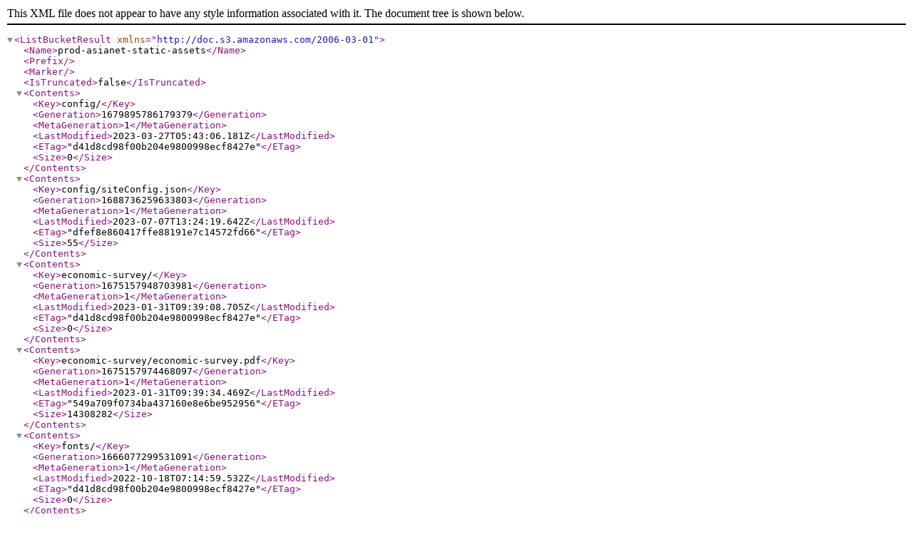

--- FILE ---
content_type: application/xml; charset=UTF-8
request_url: https://static-assets.asianetnews.com/
body_size: 22530
content:
<?xml version='1.0' encoding='UTF-8'?><ListBucketResult xmlns='http://doc.s3.amazonaws.com/2006-03-01'><Name>prod-asianet-static-assets</Name><Prefix></Prefix><Marker></Marker><IsTruncated>false</IsTruncated><Contents><Key>config/</Key><Generation>1679895786179379</Generation><MetaGeneration>1</MetaGeneration><LastModified>2023-03-27T05:43:06.181Z</LastModified><ETag>"d41d8cd98f00b204e9800998ecf8427e"</ETag><Size>0</Size></Contents><Contents><Key>config/siteConfig.json</Key><Generation>1688736259633803</Generation><MetaGeneration>1</MetaGeneration><LastModified>2023-07-07T13:24:19.642Z</LastModified><ETag>"dfef8e860417ffe88191e7c14572fd66"</ETag><Size>55</Size></Contents><Contents><Key>economic-survey/</Key><Generation>1675157948703981</Generation><MetaGeneration>1</MetaGeneration><LastModified>2023-01-31T09:39:08.705Z</LastModified><ETag>"d41d8cd98f00b204e9800998ecf8427e"</ETag><Size>0</Size></Contents><Contents><Key>economic-survey/economic-survey.pdf</Key><Generation>1675157974468097</Generation><MetaGeneration>1</MetaGeneration><LastModified>2023-01-31T09:39:34.469Z</LastModified><ETag>"549a709f0734ba437160e8e6be952956"</ETag><Size>14308282</Size></Contents><Contents><Key>fonts/</Key><Generation>1666077299531091</Generation><MetaGeneration>1</MetaGeneration><LastModified>2022-10-18T07:14:59.532Z</LastModified><ETag>"d41d8cd98f00b204e9800998ecf8427e"</ETag><Size>0</Size></Contents><Contents><Key>fonts/Besley-VariableFont.ttf</Key><Generation>1666077297603650</Generation><MetaGeneration>1</MetaGeneration><LastModified>2022-10-18T07:14:57.604Z</LastModified><ETag>"5d5bcc188bf87a47404e4b755b100076"</ETag><Size>107852</Size></Contents><Contents><Key>fonts/Besley-VariableFont.woff2</Key><Generation>1666077300572976</Generation><MetaGeneration>1</MetaGeneration><LastModified>2022-10-18T07:15:00.574Z</LastModified><ETag>"ed0a23855bb8e759b457bfeb6b66637e"</ETag><Size>47880</Size></Contents><Contents><Key>fonts/NotoSansKannada-VariableFont.ttf</Key><Generation>1666077298310568</Generation><MetaGeneration>1</MetaGeneration><LastModified>2022-10-18T07:14:58.312Z</LastModified><ETag>"5dd2b41b32063b19d3db1abfdebd4890"</ETag><Size>461616</Size></Contents><Contents><Key>fonts/NotoSansKannada-VariableFont.woff2</Key><Generation>1666077300616843</Generation><MetaGeneration>1</MetaGeneration><LastModified>2022-10-18T07:15:00.618Z</LastModified><ETag>"dfd9e3f45caf8f45f874202c25f2082b"</ETag><Size>156260</Size></Contents><Contents><Key>fonts/NotoSansMalayalam.ttf</Key><Generation>1666077299211506</Generation><MetaGeneration>1</MetaGeneration><LastModified>2022-10-18T07:14:59.212Z</LastModified><ETag>"dccd27f2dd6199e27c094f36809f41d8"</ETag><Size>390544</Size></Contents><Contents><Key>fonts/NotoSansMalayalam.woff2</Key><Generation>1666077298101508</Generation><MetaGeneration>1</MetaGeneration><LastModified>2022-10-18T07:14:58.102Z</LastModified><ETag>"e9cadb6a6df3057a0d6fa361e3146219"</ETag><Size>159916</Size></Contents><Contents><Key>fonts/NotoSansTamil-VariableFont.ttf</Key><Generation>1666077300096211</Generation><MetaGeneration>1</MetaGeneration><LastModified>2022-10-18T07:15:00.097Z</LastModified><ETag>"fdfdb9016b306a8e0ae127b9f235cdeb"</ETag><Size>222896</Size></Contents><Contents><Key>fonts/NotoSansTamil-VariableFont.woff2</Key><Generation>1666077301021192</Generation><MetaGeneration>1</MetaGeneration><LastModified>2022-10-18T07:15:01.022Z</LastModified><ETag>"12047dbe985a9dd93a362d931e7fefa2"</ETag><Size>98380</Size></Contents><Contents><Key>fonts/NotoSansTelugu-VariableFont.ttf</Key><Generation>1666077298102874</Generation><MetaGeneration>1</MetaGeneration><LastModified>2022-10-18T07:14:58.104Z</LastModified><ETag>"b10f3293a3b0ab8ce44fbe1c23328166"</ETag><Size>663496</Size></Contents><Contents><Key>fonts/NotoSansTelugu-VariableFont.woff2</Key><Generation>1666077301659135</Generation><MetaGeneration>1</MetaGeneration><LastModified>2022-10-18T07:15:01.660Z</LastModified><ETag>"ee1f11ced01ca7a21ed47988d9ca9b47"</ETag><Size>209708</Size></Contents><Contents><Key>fonts/NotoSerifBengali-VariableFont.ttf</Key><Generation>1666077301233953</Generation><MetaGeneration>1</MetaGeneration><LastModified>2022-10-18T07:15:01.235Z</LastModified><ETag>"200b74b7ad53c3b99c68e291253b4022"</ETag><Size>926316</Size></Contents><Contents><Key>fonts/NotoSerifBengali-VariableFont.woff2</Key><Generation>1666077299677121</Generation><MetaGeneration>1</MetaGeneration><LastModified>2022-10-18T07:14:59.678Z</LastModified><ETag>"6dd1a48321570414f4fdc7c736ed005a"</ETag><Size>426332</Size></Contents><Contents><Key>fonts/NotoSerifDevanagari-VariableFont.ttf</Key><Generation>1666077299462264</Generation><MetaGeneration>1</MetaGeneration><LastModified>2022-10-18T07:14:59.463Z</LastModified><ETag>"bab9238a4acb8d48a572beb98a0df867"</ETag><Size>724676</Size></Contents><Contents><Key>fonts/NotoSerifDevanagari-VariableFont.woff2</Key><Generation>1666077297616161</Generation><MetaGeneration>1</MetaGeneration><LastModified>2022-10-18T07:14:57.617Z</LastModified><ETag>"dd1a9678fdfe55a0bf51f13bee2433a5"</ETag><Size>287916</Size></Contents><Contents><Key>fonts/WorkSans.ttf</Key><Generation>1666077299115371</Generation><MetaGeneration>1</MetaGeneration><LastModified>2022-10-18T07:14:59.116Z</LastModified><ETag>"e5f65606b7e511b6ce437a47769c9a73"</ETag><Size>359628</Size></Contents><Contents><Key>fonts/WorkSans.woff2</Key><Generation>1666077301111773</Generation><MetaGeneration>1</MetaGeneration><LastModified>2022-10-18T07:15:01.113Z</LastModified><ETag>"6b1dcf646d2fb2b59da6b00feb00a88a"</ETag><Size>131360</Size></Contents><Contents><Key>images/</Key><Generation>1666077298822377</Generation><MetaGeneration>1</MetaGeneration><LastModified>2022-10-18T07:14:58.823Z</LastModified><ETag>"d41d8cd98f00b204e9800998ecf8427e"</ETag><Size>0</Size></Contents><Contents><Key>images/AN_200x200.png</Key><Generation>1679988236041218</Generation><MetaGeneration>1</MetaGeneration><LastModified>2023-03-28T07:23:56.042Z</LastModified><ETag>"dd831b1ab0c792e014f76e882ce17346"</ETag><Size>3600</Size></Contents><Contents><Key>images/AN_Sprite-.svg</Key><Generation>1676897980505103</Generation><MetaGeneration>1</MetaGeneration><LastModified>2023-02-20T12:59:40.506Z</LastModified><ETag>"4d03fd22dbf886e7f2537af420421dd9"</ETag><Size>21364</Size></Contents><Contents><Key>images/AN_Sprite.svg</Key><Generation>1678793763954400</Generation><MetaGeneration>1</MetaGeneration><LastModified>2023-03-14T11:36:03.962Z</LastModified><ETag>"ddc1e4cd96da7b635cb6f1d9d90eb7d5"</ETag><Size>22480</Size></Contents><Contents><Key>images/AN_logo.png</Key><Generation>1666077297361974</Generation><MetaGeneration>1</MetaGeneration><LastModified>2022-10-18T07:14:57.363Z</LastModified><ETag>"865adf2c72ae5c31b489f7ea95ffeddd"</ETag><Size>6146</Size></Contents><Contents><Key>images/AP-Logo.webp</Key><Generation>1666948378140795</Generation><MetaGeneration>1</MetaGeneration><LastModified>2022-10-28T09:12:58.142Z</LastModified><ETag>"4f807b1a9c1b29717e14174e14f48a12"</ETag><Size>3590</Size></Contents><Contents><Key>images/Asianet-Logo.svg</Key><Generation>1671445848094544</Generation><MetaGeneration>1</MetaGeneration><LastModified>2022-12-19T10:30:48.095Z</LastModified><ETag>"a9b876eb7487f12d4c067bc08399b8fd"</ETag><Size>18889</Size></Contents><Contents><Key>images/Asianet_logo.png</Key><Generation>1666077301600022</Generation><MetaGeneration>1</MetaGeneration><LastModified>2022-10-18T07:15:01.601Z</LastModified><ETag>"76efc493daadec08be29b990fc498978"</ETag><Size>16625</Size></Contents><Contents><Key>images/Asianetnews.png</Key><Generation>1666077300259660</Generation><MetaGeneration>1</MetaGeneration><LastModified>2022-10-18T07:15:00.261Z</LastModified><ETag>"865adf2c72ae5c31b489f7ea95ffeddd"</ETag><Size>6146</Size></Contents><Contents><Key>images/BG-Diwali.webp</Key><Generation>1666086146736027</Generation><MetaGeneration>1</MetaGeneration><LastModified>2022-10-18T09:42:26.737Z</LastModified><ETag>"96d5d2d39542079606cc3d2a6328eb4d"</ETag><Size>42666</Size></Contents><Contents><Key>images/BG-Worldcup.png</Key><Generation>1666077300790205</Generation><MetaGeneration>1</MetaGeneration><LastModified>2022-10-18T07:15:00.791Z</LastModified><ETag>"6e1de7cad2ad90e23e1728c7d2d89d07"</ETag><Size>90920</Size></Contents><Contents><Key>images/BG-Worldcup.webp</Key><Generation>1666077298837268</Generation><MetaGeneration>1</MetaGeneration><LastModified>2022-10-18T07:14:58.838Z</LastModified><ETag>"64e0356ab9a027f171f7b9c75ad22599"</ETag><Size>207786</Size></Contents><Contents><Key>images/BG-mweb-bg.png</Key><Generation>1666077300626623</Generation><MetaGeneration>1</MetaGeneration><LastModified>2022-10-18T07:15:00.628Z</LastModified><ETag>"52eed438c3489b375382f5c1c2c4414b"</ETag><Size>13673</Size></Contents><Contents><Key>images/BG-mweb-bg.webp</Key><Generation>1666086146114289</Generation><MetaGeneration>1</MetaGeneration><LastModified>2022-10-18T09:42:26.115Z</LastModified><ETag>"31c7d5131744a544ee22f86bf8f10308"</ETag><Size>65592</Size></Contents><Contents><Key>images/Banner.webp</Key><Generation>1690185675243221</Generation><MetaGeneration>1</MetaGeneration><LastModified>2023-07-24T08:01:15.244Z</LastModified><ETag>"364a26f74c6bc6e9740295f960704456"</ETag><Size>194592</Size></Contents><Contents><Key>images/Budget/</Key><Generation>1673250464082580</Generation><MetaGeneration>1</MetaGeneration><LastModified>2023-01-09T07:47:44.084Z</LastModified><ETag>"d41d8cd98f00b204e9800998ecf8427e"</ETag><Size>0</Size></Contents><Contents><Key>images/Budget/budget-bg.webp</Key><Generation>1673250479368189</Generation><MetaGeneration>1</MetaGeneration><LastModified>2023-01-09T07:47:59.369Z</LastModified><ETag>"c03843ff67f68f35582bf870d61caf3a"</ETag><Size>287096</Size></Contents><Contents><Key>images/Budget/cheaperimg.webp</Key><Generation>1673340125991832</Generation><MetaGeneration>1</MetaGeneration><LastModified>2023-01-10T08:42:05.993Z</LastModified><ETag>"f7972f43b551121a5495ed1e03672808"</ETag><Size>10630</Size></Contents><Contents><Key>images/Budget/dearer.webp</Key><Generation>1673340125621026</Generation><MetaGeneration>1</MetaGeneration><LastModified>2023-01-10T08:42:05.622Z</LastModified><ETag>"a34ec5c650594c2ecefa5dc39a99d917"</ETag><Size>9548</Size></Contents><Contents><Key>images/Budget/nirmalaig.webp</Key><Generation>1673345953461928</Generation><MetaGeneration>1</MetaGeneration><LastModified>2023-01-10T10:19:13.463Z</LastModified><ETag>"81652938e22a0de39b1150f711f6a9e0"</ETag><Size>95776</Size></Contents><Contents><Key>images/Budget/opinion-pollimg.webp</Key><Generation>1673340126783039</Generation><MetaGeneration>1</MetaGeneration><LastModified>2023-01-10T08:42:06.784Z</LastModified><ETag>"25a46fb362f8e2d60dcbcfd926094a49"</ETag><Size>13722</Size></Contents><Contents><Key>images/CMSDummyImages/</Key><Generation>1666077298723857</Generation><MetaGeneration>1</MetaGeneration><LastModified>2022-10-18T07:14:58.725Z</LastModified><ETag>"d41d8cd98f00b204e9800998ecf8427e"</ETag><Size>0</Size></Contents><Contents><Key>images/CMSDummyImages/modiji.webp</Key><Generation>1666077300187815</Generation><MetaGeneration>1</MetaGeneration><LastModified>2022-10-18T07:15:00.189Z</LastModified><ETag>"5b1431b708e28cced18b7dd69ddc9a06"</ETag><Size>26628</Size></Contents><Contents><Key>images/CMS_Sprite.svg</Key><Generation>1666077299197598</Generation><MetaGeneration>1</MetaGeneration><LastModified>2022-10-18T07:14:59.199Z</LastModified><ETag>"e747098904466ff8fabb0e8a6dac9eb5"</ETag><Size>36750</Size></Contents><Contents><Key>images/Creator Connect/</Key><Generation>1768544926803687</Generation><MetaGeneration>1</MetaGeneration><LastModified>2026-01-16T06:28:46.807Z</LastModified><ETag>"d41d8cd98f00b204e9800998ecf8427e"</ETag><Size>0</Size></Contents><Contents><Key>images/Creator Connect/profile-picture-icon-circle-member-icon-png.png</Key><Generation>1768544945505324</Generation><MetaGeneration>1</MetaGeneration><LastModified>2026-01-16T06:29:05.508Z</LastModified><ETag>"1a88f961d9602a6d3a4f4b788a6eee63"</ETag><Size>29578</Size></Contents><Contents><Key>images/Default_Icon.svg</Key><Generation>1666077300071983</Generation><MetaGeneration>1</MetaGeneration><LastModified>2022-10-18T07:15:00.073Z</LastModified><ETag>"40543bf7514500376ccf46bffcef89d1"</ETag><Size>1287</Size></Contents><Contents><Key>images/Diya-mweb.webp</Key><Generation>1666086145918634</Generation><MetaGeneration>1</MetaGeneration><LastModified>2022-10-18T09:42:25.920Z</LastModified><ETag>"f34e6e109a506f771e709a32d5cf83cc"</ETag><Size>3756</Size></Contents><Contents><Key>images/Diya.webp</Key><Generation>1666086146690740</Generation><MetaGeneration>1</MetaGeneration><LastModified>2022-10-18T09:42:26.693Z</LastModified><ETag>"de1393c625a042b9a09ce7f320fc5e10"</ETag><Size>12902</Size></Contents><Contents><Key>images/Google.png</Key><Generation>1676899858421309</Generation><MetaGeneration>1</MetaGeneration><LastModified>2023-02-20T13:30:58.422Z</LastModified><ETag>"731e0422b31fae390fbfcaabfa229e8f"</ETag><Size>1627</Size></Contents><Contents><Key>images/Instaicon.svg</Key><Generation>1695643640895469</Generation><MetaGeneration>1</MetaGeneration><LastModified>2023-09-25T12:07:20.897Z</LastModified><ETag>"60dd67002d358b98e0245becd8a3c7cc"</ETag><Size>2478</Size></Contents><Contents><Key>images/Logo_600x60_Bangla.jpg</Key><Generation>1738665338502370</Generation><MetaGeneration>1</MetaGeneration><LastModified>2025-02-04T10:35:38.504Z</LastModified><ETag>"4d4100060b9fd1ebde85236b51b545f3"</ETag><Size>20159</Size></Contents><Contents><Key>images/Logo_600x60_Bangla.png</Key><Generation>1738665338562188</Generation><MetaGeneration>1</MetaGeneration><LastModified>2025-02-04T10:35:38.564Z</LastModified><ETag>"a4e97f04b012995b77db07ad6cfa5090"</ETag><Size>11981</Size></Contents><Contents><Key>images/Logo_600x60_English.png</Key><Generation>1745491041659811</Generation><MetaGeneration>1</MetaGeneration><LastModified>2025-04-24T10:37:21.663Z</LastModified><ETag>"915ab05073b18258747ecfdf950cb42b"</ETag><Size>15471</Size></Contents><Contents><Key>images/Logo_600x60_Hindi.jpg</Key><Generation>1738665338391607</Generation><MetaGeneration>1</MetaGeneration><LastModified>2025-02-04T10:35:38.394Z</LastModified><ETag>"4876ff085030af74990a5b10211af012"</ETag><Size>24685</Size></Contents><Contents><Key>images/Logo_600x60_Hindi.png</Key><Generation>1738665338810095</Generation><MetaGeneration>1</MetaGeneration><LastModified>2025-02-04T10:35:38.811Z</LastModified><ETag>"e6f19be4289adb75da690f3c60fc79e8"</ETag><Size>13644</Size></Contents><Contents><Key>images/Logo_600x60_Marathi.jpg</Key><Generation>1738665338865082</Generation><MetaGeneration>1</MetaGeneration><LastModified>2025-02-04T10:35:38.867Z</LastModified><ETag>"df163f959787b335e53b85ddebc1d989"</ETag><Size>24810</Size></Contents><Contents><Key>images/Logo_600x60_Marathi.png</Key><Generation>1738665339032453</Generation><MetaGeneration>1</MetaGeneration><LastModified>2025-02-04T10:35:39.034Z</LastModified><ETag>"a5dd3829298c693f00f3a3da6baea2e1"</ETag><Size>13889</Size></Contents><Contents><Key>images/Main-image.png</Key><Generation>1723436441172875</Generation><MetaGeneration>1</MetaGeneration><LastModified>2024-08-12T04:20:41.176Z</LastModified><ETag>"8d263ad98299cf1f3115b3ce599247d5"</ETag><Size>662043</Size></Contents><Contents><Key>images/Mood-of-the-Nation-Bangla.png</Key><Generation>1710175910285767</Generation><MetaGeneration>1</MetaGeneration><LastModified>2024-03-11T16:51:50.293Z</LastModified><ETag>"6783c022fd3ce42f4dabd36fc55da37d"</ETag><Size>1025775</Size></Contents><Contents><Key>images/Mood-of-the-Nation-Bangla1.png</Key><Generation>1710176034109221</Generation><MetaGeneration>1</MetaGeneration><LastModified>2024-03-11T16:53:54.119Z</LastModified><ETag>"6783c022fd3ce42f4dabd36fc55da37d"</ETag><Size>1025775</Size></Contents><Contents><Key>images/Mood-of-the-Nation-Hindi.png</Key><Generation>1710146890170139</Generation><MetaGeneration>1</MetaGeneration><LastModified>2024-03-11T08:48:10.172Z</LastModified><ETag>"e36316a7ccc7bd5ed755f6632de5d4cf"</ETag><Size>386272</Size></Contents><Contents><Key>images/Mood-of-the-Nation-Hindi1.png</Key><Generation>1710322841457223</Generation><MetaGeneration>1</MetaGeneration><LastModified>2024-03-13T09:40:41.463Z</LastModified><ETag>"e2587f2121419fb5ace431207419f91d"</ETag><Size>1001102</Size></Contents><Contents><Key>images/UC.png</Key><Generation>1673871995534179</Generation><MetaGeneration>1</MetaGeneration><LastModified>2023-01-16T12:26:35.535Z</LastModified><ETag>"b054bc629bf6b33da6214c4a7048d39f"</ETag><Size>18209</Size></Contents><Contents><Key>images/Whatsapp.svg</Key><Generation>1666077299893936</Generation><MetaGeneration>1</MetaGeneration><LastModified>2022-10-18T07:14:59.895Z</LastModified><ETag>"411d1080a24bcca6814f5acc4d5b512e"</ETag><Size>2009</Size></Contents><Contents><Key>images/adipurushogimage.png</Key><Generation>1687346892853029</Generation><MetaGeneration>1</MetaGeneration><LastModified>2023-06-21T11:28:12.856Z</LastModified><ETag>"d5c571f501191a80cae0df4041b91158"</ETag><Size>586252</Size></Contents><Contents><Key>images/adipushemailbg.webp</Key><Generation>1686573596463147</Generation><MetaGeneration>1</MetaGeneration><LastModified>2023-06-12T12:39:56.464Z</LastModified><ETag>"e971141910d5f1533eb438ed61b17b16"</ETag><Size>266348</Size></Contents><Contents><Key>images/adipushresultbginner.webp</Key><Generation>1686753018823608</Generation><MetaGeneration>1</MetaGeneration><LastModified>2023-06-14T14:30:18.825Z</LastModified><ETag>"22af0dcc9df1c3f7074edd7eaa05cc33"</ETag><Size>30578</Size></Contents><Contents><Key>images/adipushresultbgmweb.webp</Key><Generation>1686752719099332</Generation><MetaGeneration>1</MetaGeneration><LastModified>2023-06-14T14:25:19.101Z</LastModified><ETag>"92cfce854a3370780b22db5cd8718e1a"</ETag><Size>55276</Size></Contents><Contents><Key>images/adipushresultbgweb.webp</Key><Generation>1686752719495537</Generation><MetaGeneration>1</MetaGeneration><LastModified>2023-06-14T14:25:19.496Z</LastModified><ETag>"71d97fc56717dae9b7a2edb8ba3654cc"</ETag><Size>98192</Size></Contents><Contents><Key>images/akbartravels.jpg</Key><Generation>1684397235881344</Generation><MetaGeneration>1</MetaGeneration><LastModified>2023-05-18T08:07:15.883Z</LastModified><ETag>"e4e0056229bb4cfc54e6815c9c828b50"</ETag><Size>23035</Size></Contents><Contents><Key>images/appSprite.svg</Key><Generation>1719557730176987</Generation><MetaGeneration>1</MetaGeneration><LastModified>2024-06-28T06:55:30.180Z</LastModified><ETag>"0c42dacd87cf066c826552222c9e3abb"</ETag><Size>54559</Size></Contents><Contents><Key>images/asiacupbanner.webp</Key><Generation>1693134697192182</Generation><MetaGeneration>1</MetaGeneration><LastModified>2023-08-27T11:11:37.193Z</LastModified><ETag>"5d415d3ba7f56c5b1dcc6cd17f4369ba"</ETag><Size>65010</Size></Contents><Contents><Key>images/asiacupbannermobile.webp</Key><Generation>1693138476927200</Generation><MetaGeneration>1</MetaGeneration><LastModified>2023-08-27T12:14:36.929Z</LastModified><ETag>"21b21ef8ce66de7d525a132d1c531ddb"</ETag><Size>28568</Size></Contents><Contents><Key>images/asiacupmobilebanner.webp</Key><Generation>1693199432651246</Generation><MetaGeneration>1</MetaGeneration><LastModified>2023-08-28T05:10:32.653Z</LastModified><ETag>"1dfe3e3f0b8f00b7639bea818fdfe7a3"</ETag><Size>38032</Size></Contents><Contents><Key>images/asiacupphoenixbanner.webp</Key><Generation>1693218329100295</Generation><MetaGeneration>1</MetaGeneration><LastModified>2023-08-28T10:25:29.102Z</LastModified><ETag>"ad61d32661fc01cc902e0c967e7dad85"</ETag><Size>83182</Size></Contents><Contents><Key>images/asiacupphoenixbannerdesktop.webp</Key><Generation>1693227180399387</Generation><MetaGeneration>1</MetaGeneration><LastModified>2023-08-28T12:53:00.401Z</LastModified><ETag>"9c1d2e36cab0b926f16819715dcf953a"</ETag><Size>75888</Size></Contents><Contents><Key>images/asianetnews-logo-bangla.png</Key><Generation>1712245274397798</Generation><MetaGeneration>1</MetaGeneration><LastModified>2024-04-04T15:41:14.399Z</LastModified><ETag>"a8f0ee4876b9ab84d7fafc257243c796"</ETag><Size>16567</Size></Contents><Contents><Key>images/asianetnews-logo-hindi.png</Key><Generation>1712242414597672</Generation><MetaGeneration>1</MetaGeneration><LastModified>2024-04-04T14:53:34.599Z</LastModified><ETag>"d0f5a0da8837f58e49a7f4d445e9a49b"</ETag><Size>18499</Size></Contents><Contents><Key>images/asianetnews-logo-marathi.png</Key><Generation>1712727690278789</Generation><MetaGeneration>1</MetaGeneration><LastModified>2024-04-10T05:41:30.280Z</LastModified><ETag>"cc31e3e3e229cb840ff465739a74315f"</ETag><Size>17596</Size></Contents><Contents><Key>images/attica.jpg</Key><Generation>1723206028411619</Generation><MetaGeneration>1</MetaGeneration><LastModified>2024-08-09T12:20:28.421Z</LastModified><ETag>"aeafa376efd685f40a030549664c9c48"</ETag><Size>2560</Size></Contents><Contents><Key>images/atticared.jpg</Key><Generation>1723217869140250</Generation><MetaGeneration>1</MetaGeneration><LastModified>2024-08-09T15:37:49.148Z</LastModified><ETag>"0d205019bbbc9bda8f3f467935b8c83b"</ETag><Size>51155</Size></Contents><Contents><Key>images/author.svg</Key><Generation>1666077299284371</Generation><MetaGeneration>1</MetaGeneration><LastModified>2022-10-18T07:14:59.285Z</LastModified><ETag>"4aa2ffb6d18cd66e57a0e603757f145d"</ETag><Size>490</Size></Contents><Contents><Key>images/backTop.webp</Key><Generation>1694416073491987</Generation><MetaGeneration>1</MetaGeneration><LastModified>2023-09-11T07:07:53.494Z</LastModified><ETag>"b73dcff24e75fdc98f3514ddfb4119d2"</ETag><Size>394</Size></Contents><Contents><Key>images/ball.webp</Key><Generation>1678954428855131</Generation><MetaGeneration>1</MetaGeneration><LastModified>2023-03-16T08:13:48.857Z</LastModified><ETag>"50bc03b934d713f18eac6ee41d67c270"</ETag><Size>6764</Size></Contents><Contents><Key>images/banner-bg.webp</Key><Generation>1690892989840528</Generation><MetaGeneration>1</MetaGeneration><LastModified>2023-08-01T12:29:49.842Z</LastModified><ETag>"a942ad81b360a171c1520ff415856de9"</ETag><Size>616574</Size></Contents><Contents><Key>images/bannerbgnew.webp</Key><Generation>1690887082239349</Generation><MetaGeneration>1</MetaGeneration><LastModified>2023-08-01T10:51:22.243Z</LastModified><ETag>"8bf5b83ccd7fde24dbb3b8cc04aada4b"</ETag><Size>619922</Size></Contents><Contents><Key>images/bannerbgnew1.webp</Key><Generation>1690887860916569</Generation><MetaGeneration>1</MetaGeneration><LastModified>2023-08-01T11:04:20.917Z</LastModified><ETag>"bf4e8abfba30f95041a3ba9a238206b8"</ETag><Size>26718</Size></Contents><Contents><Key>images/bet-logo-new.webp</Key><Generation>1666077298533565</Generation><MetaGeneration>1</MetaGeneration><LastModified>2022-10-18T07:14:58.534Z</LastModified><ETag>"39ab5ab26df2cc0016e03f7ab0e1f263"</ETag><Size>6800</Size></Contents><Contents><Key>images/betway-logo-new.webp</Key><Generation>1680091964687033</Generation><MetaGeneration>1</MetaGeneration><LastModified>2023-03-29T12:12:44.689Z</LastModified><ETag>"3de01dfa7c5c19b607d68193e4141ebb"</ETag><Size>2658</Size></Contents><Contents><Key>images/betway-logo-new1.webp</Key><Generation>1680100516974596</Generation><MetaGeneration>1</MetaGeneration><LastModified>2023-03-29T14:35:16.977Z</LastModified><ETag>"5749906a610c09fa34e9d8f214649c19"</ETag><Size>1302</Size></Contents><Contents><Key>images/betway-logo.webp</Key><Generation>1680078120453707</Generation><MetaGeneration>1</MetaGeneration><LastModified>2023-03-29T08:22:00.460Z</LastModified><ETag>"2d28f551cb52120bf3e13d8f6827114e"</ETag><Size>1152</Size></Contents><Contents><Key>images/bg-worldcupmwab.png</Key><Generation>1666077297804916</Generation><MetaGeneration>1</MetaGeneration><LastModified>2022-10-18T07:14:57.806Z</LastModified><ETag>"1b80e7462495bff10a1ef7efa586a00c"</ETag><Size>17788</Size></Contents><Contents><Key>images/bg-worldcupmwab.webp</Key><Generation>1666077299761694</Generation><MetaGeneration>1</MetaGeneration><LastModified>2022-10-18T07:14:59.763Z</LastModified><ETag>"b99ae641441579be0d494d1d0e388783"</ETag><Size>122352</Size></Contents><Contents><Key>images/bgimage-header.webp</Key><Generation>1690442828212313</Generation><MetaGeneration>1</MetaGeneration><LastModified>2023-07-27T07:27:08.213Z</LastModified><ETag>"1d7014f7e9b08f9e41f8e287e31c09a6"</ETag><Size>127436</Size></Contents><Contents><Key>images/bgimg-independenceday.webp</Key><Generation>1691850678307941</Generation><MetaGeneration>1</MetaGeneration><LastModified>2023-08-12T14:31:18.310Z</LastModified><ETag>"c5c2fa5cd185e0442e9addab69f31601"</ETag><Size>71948</Size></Contents><Contents><Key>images/bgimg-independencedaynew.webp</Key><Generation>1691850906830279</Generation><MetaGeneration>1</MetaGeneration><LastModified>2023-08-12T14:35:06.832Z</LastModified><ETag>"d88fe1b483eb9dd8ed29656977dd720a"</ETag><Size>35536</Size></Contents><Contents><Key>images/bgphotocontestdetailmobile-new.png</Key><Generation>1723617940609270</Generation><MetaGeneration>1</MetaGeneration><LastModified>2024-08-14T06:45:40.611Z</LastModified><ETag>"6fcdf5f303d93eb4f527aad66a021a3f"</ETag><Size>45716</Size></Contents><Contents><Key>images/bgphotocontestdetailmobile.webp</Key><Generation>1691410791904790</Generation><MetaGeneration>1</MetaGeneration><LastModified>2023-08-07T12:19:51.906Z</LastModified><ETag>"1d4fefc8194eb0f6c1a6e71e8479e8d8"</ETag><Size>50858</Size></Contents><Contents><Key>images/bgphotocontestmobile-new.png</Key><Generation>1723567201614908</Generation><MetaGeneration>1</MetaGeneration><LastModified>2024-08-13T16:40:01.617Z</LastModified><ETag>"70c29948dc912fa0c8a872526c3533fb"</ETag><Size>192692</Size></Contents><Contents><Key>images/bgphotocontestmobile.webp</Key><Generation>1691402055613138</Generation><MetaGeneration>1</MetaGeneration><LastModified>2023-08-07T09:54:15.614Z</LastModified><ETag>"1d0af437225e9b20b37f4353bab6c822"</ETag><Size>125630</Size></Contents><Contents><Key>images/bgrammandir.png</Key><Generation>1704362873714433</Generation><MetaGeneration>1</MetaGeneration><LastModified>2024-01-04T10:07:53.716Z</LastModified><ETag>"f6753cc12a8efc3f540819839637c3b9"</ETag><Size>285492</Size></Contents><Contents><Key>images/bigticket-desktop-bg.jpg</Key><Generation>1695448935918685</Generation><MetaGeneration>1</MetaGeneration><LastModified>2023-09-23T06:02:15.920Z</LastModified><ETag>"e3d4e3d02cfebd98daf47700b91ab12f"</ETag><Size>150480</Size></Contents><Contents><Key>images/bigticket-logo.webp</Key><Generation>1695449154965064</Generation><MetaGeneration>1</MetaGeneration><LastModified>2023-09-23T06:05:54.966Z</LastModified><ETag>"94f8be42de2885a2f33e09423f54e4b6"</ETag><Size>4498</Size></Contents><Contents><Key>images/bigticket-mobile-bg.jpg</Key><Generation>1695448934607994</Generation><MetaGeneration>1</MetaGeneration><LastModified>2023-09-23T06:02:14.609Z</LastModified><ETag>"701e3bd222714b478ca46eb8d057a6ee"</ETag><Size>67903</Size></Contents><Contents><Key>images/bjp-small-logo.png</Key><Generation>1713107878990739</Generation><MetaGeneration>1</MetaGeneration><LastModified>2024-04-14T15:17:58.992Z</LastModified><ETag>"a805f8abaa19195f58987be675ed29b8"</ETag><Size>5212</Size></Contents><Contents><Key>images/border-repeat-img.png</Key><Generation>1704022307795450</Generation><MetaGeneration>1</MetaGeneration><LastModified>2023-12-31T11:31:47.798Z</LastModified><ETag>"5b1f3fab109c3935a106c53f5a6bbe11"</ETag><Size>291</Size></Contents><Contents><Key>images/breakingnewsimg.png</Key><Generation>1711987638757039</Generation><MetaGeneration>1</MetaGeneration><LastModified>2024-04-01T16:07:18.758Z</LastModified><ETag>"4118c4b5c3d80d528ce08e925b988037"</ETag><Size>9233</Size></Contents><Contents><Key>images/breakingnewsimgnew.png</Key><Generation>1712034746351832</Generation><MetaGeneration>1</MetaGeneration><LastModified>2024-04-02T05:12:26.354Z</LastModified><ETag>"bdaa50d3afb23aad3211ff818b61fe9f"</ETag><Size>5056</Size></Contents><Contents><Key>images/bronzemedalimg.png</Key><Generation>1721558302621212</Generation><MetaGeneration>1</MetaGeneration><LastModified>2024-07-21T10:38:22.624Z</LastModified><ETag>"d876f0c5c039ff3d447a8243ec5ee4a1"</ETag><Size>1423</Size></Contents><Contents><Key>images/budget-banner.png</Key><Generation>1705989932236656</Generation><MetaGeneration>1</MetaGeneration><LastModified>2024-01-23T06:05:32.240Z</LastModified><ETag>"e7125723f66d1c1e7d193bb40ca571aa"</ETag><Size>114612</Size></Contents><Contents><Key>images/budgetquestionbg.png</Key><Generation>1705511729456133</Generation><MetaGeneration>1</MetaGeneration><LastModified>2024-01-17T17:15:29.457Z</LastModified><ETag>"da0cc78fe9673f146a1ba37a6900d27c"</ETag><Size>283785</Size></Contents><Contents><Key>images/budgetquestionbg1.png</Key><Generation>1705574877844212</Generation><MetaGeneration>1</MetaGeneration><LastModified>2024-01-18T10:47:57.848Z</LastModified><ETag>"85f5eaea970cfbd84f53cc242c67d79c"</ETag><Size>426341</Size></Contents><Contents><Key>images/budgetquestionbgmobile.png</Key><Generation>1705575178397310</Generation><MetaGeneration>1</MetaGeneration><LastModified>2024-01-18T10:52:58.400Z</LastModified><ETag>"4d6a8a71c391e2a4d11dc77ef2be0fa5"</ETag><Size>140518</Size></Contents><Contents><Key>images/canara-robeco.jpg</Key><Generation>1676897625783025</Generation><MetaGeneration>1</MetaGeneration><LastModified>2023-02-20T12:53:45.784Z</LastModified><ETag>"2f26d1c5b3d381c91fe2f3eb6d38c24c"</ETag><Size>8870</Size></Contents><Contents><Key>images/canara-robeco.webp</Key><Generation>1675228040672421</Generation><MetaGeneration>1</MetaGeneration><LastModified>2023-02-01T05:07:20.677Z</LastModified><ETag>"aaa8388b4947ef6b0206658989534434"</ETag><Size>3730</Size></Contents><Contents><Key>images/chickinglogo.webp</Key><Generation>1693310974308368</Generation><MetaGeneration>1</MetaGeneration><LastModified>2023-08-29T12:09:34.309Z</LastModified><ETag>"296b92e933e5e0d95a78f81f7482aff2"</ETag><Size>13188</Size></Contents><Contents><Key>images/chroma-logo.webp</Key><Generation>1666077300010821</Generation><MetaGeneration>1</MetaGeneration><LastModified>2022-10-18T07:15:00.012Z</LastModified><ETag>"39f3a186482a02be12c2139ad78e4a0c"</ETag><Size>1686</Size></Contents><Contents><Key>images/cloudbg.webp</Key><Generation>1690441637814892</Generation><MetaGeneration>1</MetaGeneration><LastModified>2023-07-27T07:07:17.816Z</LastModified><ETag>"c72fbac20abafaab7af0f501637c5b99"</ETag><Size>21262</Size></Contents><Contents><Key>images/cloudbgnew.webp</Key><Generation>1690527738681164</Generation><MetaGeneration>1</MetaGeneration><LastModified>2023-07-28T07:02:18.683Z</LastModified><ETag>"eb8914543e158669c45674e5def26cb1"</ETag><Size>5678</Size></Contents><Contents><Key>images/cloudbgnew1.webp</Key><Generation>1690529094460695</Generation><MetaGeneration>1</MetaGeneration><LastModified>2023-07-28T07:24:54.464Z</LastModified><ETag>"ccf17776b6db57129cb084e9cbd1bb84"</ETag><Size>22912</Size></Contents><Contents><Key>images/cloudbgnew2.webp</Key><Generation>1690529239009033</Generation><MetaGeneration>1</MetaGeneration><LastModified>2023-07-28T07:27:19.011Z</LastModified><ETag>"12ecf1aaa4753f98546d2222729da0f2"</ETag><Size>26692</Size></Contents><Contents><Key>images/cloudbgnew3.webp</Key><Generation>1690530473286408</Generation><MetaGeneration>1</MetaGeneration><LastModified>2023-07-28T07:47:53.288Z</LastModified><ETag>"502ca18eba099da599671b679cc886ef"</ETag><Size>46378</Size></Contents><Contents><Key>images/cloudbgnew4.webp</Key><Generation>1690531070302214</Generation><MetaGeneration>1</MetaGeneration><LastModified>2023-07-28T07:57:50.304Z</LastModified><ETag>"3de29e90b0eba8df63830b636fe27693"</ETag><Size>58660</Size></Contents><Contents><Key>images/congress-small-logo.png</Key><Generation>1713107878944181</Generation><MetaGeneration>1</MetaGeneration><LastModified>2024-04-14T15:17:58.945Z</LastModified><ETag>"5e8e042669d58f2be6963c01a2e81a01"</ETag><Size>4806</Size></Contents><Contents><Key>images/contest-header-bg.webp</Key><Generation>1690525610374491</Generation><MetaGeneration>1</MetaGeneration><LastModified>2023-07-28T06:26:50.376Z</LastModified><ETag>"de735b6def680e9afb9cc70b78e6c5e2"</ETag><Size>1102810</Size></Contents><Contents><Key>images/contest-header-bg1.webp</Key><Generation>1690526057066101</Generation><MetaGeneration>1</MetaGeneration><LastModified>2023-07-28T06:34:17.068Z</LastModified><ETag>"f53440377b19b1819b3a3a13ff3ca279"</ETag><Size>998254</Size></Contents><Contents><Key>images/contest-header-text.webp</Key><Generation>1690525596378140</Generation><MetaGeneration>1</MetaGeneration><LastModified>2023-07-28T06:26:36.380Z</LastModified><ETag>"4d709af88d2a0eda5d54b3d57fd53462"</ETag><Size>111422</Size></Contents><Contents><Key>images/contest-header-text1.webp</Key><Generation>1691061824132623</Generation><MetaGeneration>1</MetaGeneration><LastModified>2023-08-03T11:23:44.135Z</LastModified><ETag>"bef8fd18b213fd12ef00cc72bc1867e2"</ETag><Size>50666</Size></Contents><Contents><Key>images/contest-topbanner.webp</Key><Generation>1690433338240705</Generation><MetaGeneration>1</MetaGeneration><LastModified>2023-07-27T04:48:58.243Z</LastModified><ETag>"80116d98182bfd3b6362527c60e24cb9"</ETag><Size>1174320</Size></Contents><Contents><Key>images/contest-topbanner1.webp</Key><Generation>1690439199494188</Generation><MetaGeneration>1</MetaGeneration><LastModified>2023-07-27T06:26:39.495Z</LastModified><ETag>"9620b4f95c8916ed20b92a595ac59038"</ETag><Size>1155650</Size></Contents><Contents><Key>images/contest-topbanner2.webp</Key><Generation>1690439417435995</Generation><MetaGeneration>1</MetaGeneration><LastModified>2023-07-27T06:30:17.437Z</LastModified><ETag>"40bbc5526db15a0afaf0e5e2b8fb7ebb"</ETag><Size>926664</Size></Contents><Contents><Key>images/contestbg.webp</Key><Generation>1690385738435585</Generation><MetaGeneration>1</MetaGeneration><LastModified>2023-07-26T15:35:38.437Z</LastModified><ETag>"05216eddf34fc7d4d2c338224ab4c06a"</ETag><Size>1136378</Size></Contents><Contents><Key>images/cricketer.webp</Key><Generation>1692604638637022</Generation><MetaGeneration>1</MetaGeneration><LastModified>2023-08-21T07:57:18.638Z</LastModified><ETag>"657ea1d9e64efd568baf7985f9685402"</ETag><Size>4612</Size></Contents><Contents><Key>images/crownimg.webp</Key><Generation>1695634782640008</Generation><MetaGeneration>1</MetaGeneration><LastModified>2023-09-25T09:39:42.641Z</LastModified><ETag>"a188ce7bcbb2eeefc02cfed5d9ab5d5a"</ETag><Size>1370</Size></Contents><Contents><Key>images/currency-box.png</Key><Generation>1705561184861979</Generation><MetaGeneration>1</MetaGeneration><LastModified>2024-01-18T06:59:44.865Z</LastModified><ETag>"f4edb94780f0a9e91e861e7ce4038385"</ETag><Size>16597</Size></Contents><Contents><Key>images/curtain-mobile.gif</Key><Generation>1700636826806000</Generation><MetaGeneration>1</MetaGeneration><LastModified>2023-11-22T07:07:06.807Z</LastModified><ETag>"d293daca9c2b757b8ae59daab08c82f2"</ETag><Size>912343</Size></Contents><Contents><Key>images/curtain-open.gif</Key><Generation>1700467152565878</Generation><MetaGeneration>1</MetaGeneration><LastModified>2023-11-20T07:59:12.567Z</LastModified><ETag>"31ca6ebf800934f3667922bcba750936"</ETag><Size>1939684</Size></Contents><Contents><Key>images/curtain.gif</Key><Generation>1700550451972070</Generation><MetaGeneration>1</MetaGeneration><LastModified>2023-11-21T07:07:31.973Z</LastModified><ETag>"b3e879dc51e6f3103081786a58460211"</ETag><Size>3617972</Size></Contents><Contents><Key>images/defaultindenpendenceday.jpg</Key><Generation>1695804981031012</Generation><MetaGeneration>1</MetaGeneration><LastModified>2023-09-27T08:56:21.040Z</LastModified><ETag>"38b3bd11667359db935974cd12f36b8d"</ETag><Size>259535</Size></Contents><Contents><Key>images/defaultpongalimage.jpg</Key><Generation>1704172372299313</Generation><MetaGeneration>1</MetaGeneration><LastModified>2024-01-02T05:12:52.302Z</LastModified><ETag>"b0b030420ab043c7fd5efb1408ba9757"</ETag><Size>299388</Size></Contents><Contents><Key>images/designreseticon.webp</Key><Generation>1691393575813447</Generation><MetaGeneration>1</MetaGeneration><LastModified>2023-08-07T07:32:55.815Z</LastModified><ETag>"f01ae0a4b4a3c4e7f3df6b74e785926c"</ETag><Size>186</Size></Contents><Contents><Key>images/dholympic-quiz-bg-dark.png</Key><Generation>1721388003566593</Generation><MetaGeneration>1</MetaGeneration><LastModified>2024-07-19T11:20:03.569Z</LastModified><ETag>"bc86ccd8d8b2721841e8c147b3e3b24e"</ETag><Size>231700</Size></Contents><Contents><Key>images/dholympic-quiz-bg.png</Key><Generation>1721386942102862</Generation><MetaGeneration>1</MetaGeneration><LastModified>2024-07-19T11:02:22.105Z</LastModified><ETag>"913c1ebe3dcfa30c256cf2eaa971e310"</ETag><Size>243730</Size></Contents><Contents><Key>images/dhquizbg-desktop-dark.png</Key><Generation>1721120432951946</Generation><MetaGeneration>1</MetaGeneration><LastModified>2024-07-16T09:00:32.955Z</LastModified><ETag>"ad40ce93b19d693e7e94cda9f67312c2"</ETag><Size>435426</Size></Contents><Contents><Key>images/dhquizbg-desktop-dark1.png</Key><Generation>1721121383985237</Generation><MetaGeneration>1</MetaGeneration><LastModified>2024-07-16T09:16:23.988Z</LastModified><ETag>"3f352f8a6256d29d76e44b4390cfcaba"</ETag><Size>393275</Size></Contents><Contents><Key>images/dhquizbg-desktop.png</Key><Generation>1720684633405775</Generation><MetaGeneration>1</MetaGeneration><LastModified>2024-07-11T07:57:13.408Z</LastModified><ETag>"92334ab18ce80ef551b1580d562e0a57"</ETag><Size>297321</Size></Contents><Contents><Key>images/dhquizbg-mobile-dark.png</Key><Generation>1721122243494557</Generation><MetaGeneration>1</MetaGeneration><LastModified>2024-07-16T09:30:43.498Z</LastModified><ETag>"ebf6a9cfcad41cbcbfb63303cf4e1e55"</ETag><Size>115099</Size></Contents><Contents><Key>images/dhquizbg-mobile-dark1.png</Key><Generation>1721122678063985</Generation><MetaGeneration>1</MetaGeneration><LastModified>2024-07-16T09:37:58.067Z</LastModified><ETag>"c7f3f65b096f4ffcaf740ee75e443548"</ETag><Size>111221</Size></Contents><Contents><Key>images/dhquizbg-mobile.png</Key><Generation>1720684633377704</Generation><MetaGeneration>1</MetaGeneration><LastModified>2024-07-11T07:57:13.383Z</LastModified><ETag>"31852b1f61e313980ed2cd1f98e7ed11"</ETag><Size>101531</Size></Contents><Contents><Key>images/dr-fixit-logo.jpg</Key><Generation>1717425872387065</Generation><MetaGeneration>1</MetaGeneration><LastModified>2024-06-03T14:44:32.389Z</LastModified><ETag>"b77918c3a32ea098c61d28ff6d7c8329"</ETag><Size>31360</Size></Contents><Contents><Key>images/dummy_salebanner.webp</Key><Generation>1696400686560047</Generation><MetaGeneration>1</MetaGeneration><LastModified>2023-10-04T06:24:46.561Z</LastModified><ETag>"eb58ea89b2b562e92de13255f4051231"</ETag><Size>60842</Size></Contents><Contents><Key>images/election-header-bangla.png</Key><Generation>1712121661192076</Generation><MetaGeneration>1</MetaGeneration><LastModified>2024-04-03T05:21:01.193Z</LastModified><ETag>"bb95460987697653c966fcf6b7a936c4"</ETag><Size>2819114</Size></Contents><Contents><Key>images/election-header-hindi.png</Key><Generation>1712121661175908</Generation><MetaGeneration>1</MetaGeneration><LastModified>2024-04-03T05:21:01.178Z</LastModified><ETag>"5ccf4b7b06bce4d29a83edacb6ae6c1d"</ETag><Size>2816145</Size></Contents><Contents><Key>images/election-header-marathi.png</Key><Generation>1712727528080922</Generation><MetaGeneration>1</MetaGeneration><LastModified>2024-04-10T05:38:48.082Z</LastModified><ETag>"c153cf49132214b77d20ff0f3a15ee53"</ETag><Size>2763453</Size></Contents><Contents><Key>images/election-header-mobile-bangla.png</Key><Generation>1712902009052413</Generation><MetaGeneration>1</MetaGeneration><LastModified>2024-04-12T06:06:49.059Z</LastModified><ETag>"b7cbdf8d6acac2839a2a186a6ea9c755"</ETag><Size>508658</Size></Contents><Contents><Key>images/election-header-mobile-hindi.png</Key><Generation>1712901767010035</Generation><MetaGeneration>1</MetaGeneration><LastModified>2024-04-12T06:02:47.022Z</LastModified><ETag>"b3d5daedddefb8653ba5097cdb692f16"</ETag><Size>505745</Size></Contents><Contents><Key>images/election-header-mobile-marathi-new.png</Key><Generation>1712898851507011</Generation><MetaGeneration>1</MetaGeneration><LastModified>2024-04-12T05:14:11.510Z</LastModified><ETag>"47ced403d987b9bc16aed73f99aa244a"</ETag><Size>510988</Size></Contents><Contents><Key>images/election-header-mobile-marathi.png</Key><Generation>1712727527962647</Generation><MetaGeneration>1</MetaGeneration><LastModified>2024-04-10T05:38:47.965Z</LastModified><ETag>"8fd50636044016401aee2dc283d36e51"</ETag><Size>400149</Size></Contents><Contents><Key>images/election-og-bangla.png</Key><Generation>1712647300744291</Generation><MetaGeneration>1</MetaGeneration><LastModified>2024-04-09T07:21:40.747Z</LastModified><ETag>"20b14ea2117800b84a426b55b2fe6a24"</ETag><Size>1871159</Size></Contents><Contents><Key>images/election-og-hindi.png</Key><Generation>1712647300738325</Generation><MetaGeneration>1</MetaGeneration><LastModified>2024-04-09T07:21:40.741Z</LastModified><ETag>"1a370dacd2e7fbb3a741d57734e27da5"</ETag><Size>1842603</Size></Contents><Contents><Key>images/election-og-marathi.png</Key><Generation>1712647300747728</Generation><MetaGeneration>1</MetaGeneration><LastModified>2024-04-09T07:21:40.749Z</LastModified><ETag>"8e624753bf01f98b1ebe72b9926fe19b"</ETag><Size>1905440</Size></Contents><Contents><Key>images/election-photo-upload-bg.png</Key><Generation>1713243945206514</Generation><MetaGeneration>1</MetaGeneration><LastModified>2024-04-16T05:05:45.208Z</LastModified><ETag>"9caa5d4a9156eec38d7d243a763aa8a6"</ETag><Size>2356119</Size></Contents><Contents><Key>images/election-photo-upload-image-left.png</Key><Generation>1713351073972762</Generation><MetaGeneration>1</MetaGeneration><LastModified>2024-04-17T10:51:13.975Z</LastModified><ETag>"678d420435a361966b092625d53b5b81"</ETag><Size>17966</Size></Contents><Contents><Key>images/election-photo-upload-image-right.png</Key><Generation>1713351074188570</Generation><MetaGeneration>1</MetaGeneration><LastModified>2024-04-17T10:51:14.190Z</LastModified><ETag>"e5a67b7db2ad31d6a24467142c699bdc"</ETag><Size>142231</Size></Contents><Contents><Key>images/election-photo-upload-image.png</Key><Generation>1713345740694138</Generation><MetaGeneration>1</MetaGeneration><LastModified>2024-04-17T09:22:20.702Z</LastModified><ETag>"9f7b4e12fd1077166b02afa955a14352"</ETag><Size>169090</Size></Contents><Contents><Key>images/election2024-banner-mobile.png</Key><Generation>1710913513455919</Generation><MetaGeneration>1</MetaGeneration><LastModified>2024-03-20T05:45:13.458Z</LastModified><ETag>"c8186a7751aae9696037b392bb773bba"</ETag><Size>281078</Size></Contents><Contents><Key>images/election2024-banner.png</Key><Generation>1710828223343863</Generation><MetaGeneration>1</MetaGeneration><LastModified>2024-03-19T06:03:43.346Z</LastModified><ETag>"65275d2ba683d4568b4b194c99d89875"</ETag><Size>1675679</Size></Contents><Contents><Key>images/electionformbg-mobile.png</Key><Generation>1713356784304329</Generation><MetaGeneration>1</MetaGeneration><LastModified>2024-04-17T12:26:24.306Z</LastModified><ETag>"43428c592041cfcb5e8abe4be49e9b72"</ETag><Size>170046</Size></Contents><Contents><Key>images/electionformbg.png</Key><Generation>1714112627485719</Generation><MetaGeneration>1</MetaGeneration><LastModified>2024-04-26T06:23:47.488Z</LastModified><ETag>"15dc5682f39f31845db52a2f3ea02608"</ETag><Size>604606</Size></Contents><Contents><Key>images/electionquestionresultbg.png</Key><Generation>1712298984237046</Generation><MetaGeneration>1</MetaGeneration><LastModified>2024-04-05T06:36:24.239Z</LastModified><ETag>"3c928b7c02f58d64b4d6f6229e7abc87"</ETag><Size>8360</Size></Contents><Contents><Key>images/electionquizheadingimage.png</Key><Generation>1712213219166012</Generation><MetaGeneration>1</MetaGeneration><LastModified>2024-04-04T06:46:59.168Z</LastModified><ETag>"0c10045ade9bbb04ecd20cc70bd298f7"</ETag><Size>7803</Size></Contents><Contents><Key>images/electionresultbg.png</Key><Generation>1713259689158761</Generation><MetaGeneration>1</MetaGeneration><LastModified>2024-04-16T09:28:09.161Z</LastModified><ETag>"ba19b210c5ec0a7ac05fa1a9866b307d"</ETag><Size>351462</Size></Contents><Contents><Key>images/emami-logo-new.webp</Key><Generation>1669029280312520</Generation><MetaGeneration>1</MetaGeneration><LastModified>2022-11-21T11:14:40.314Z</LastModified><ETag>"95eb411571e24f42dc4765c33420ed2b"</ETag><Size>3256</Size></Contents><Contents><Key>images/emami-logo.webp</Key><Generation>1668953826453878</Generation><MetaGeneration>1</MetaGeneration><LastModified>2022-11-20T14:17:06.455Z</LastModified><ETag>"9431502f0eee61639791c66e9817d377"</ETag><Size>1976</Size></Contents><Contents><Key>images/emamibanner.webp</Key><Generation>1696422655015737</Generation><MetaGeneration>1</MetaGeneration><LastModified>2023-10-04T12:30:55.017Z</LastModified><ETag>"6d3603e821600fe64b4cbb29a9a2a577"</ETag><Size>7540</Size></Contents><Contents><Key>images/emamibannernew.webp</Key><Generation>1696484843303017</Generation><MetaGeneration>1</MetaGeneration><LastModified>2023-10-05T05:47:23.304Z</LastModified><ETag>"ae27f66547c61ee4a80be9119c449fa3"</ETag><Size>8270</Size></Contents><Contents><Key>images/emaminewlogon.webp</Key><Generation>1696485150145578</Generation><MetaGeneration>1</MetaGeneration><LastModified>2023-10-05T05:52:30.147Z</LastModified><ETag>"65b17b6ace4e5feec931cacec1c140e3"</ETag><Size>4032</Size></Contents><Contents><Key>images/entertainment.webp</Key><Generation>1672916821270801</Generation><MetaGeneration>1</MetaGeneration><LastModified>2023-01-05T11:07:01.272Z</LastModified><ETag>"ec8d57c80a4345f67d1a7819c6840fd3"</ETag><Size>27326</Size></Contents><Contents><Key>images/erasericon.webp</Key><Generation>1691401409195056</Generation><MetaGeneration>1</MetaGeneration><LastModified>2023-08-07T09:43:29.197Z</LastModified><ETag>"ad01e0ed62f4922ef074589e872cf38b"</ETag><Size>184</Size></Contents><Contents><Key>images/etalk-logo.jpg</Key><Generation>1721699020345380</Generation><MetaGeneration>1</MetaGeneration><LastModified>2024-07-23T01:43:40.348Z</LastModified><ETag>"8ab985fc90f077bac1e961dece0650e7"</ETag><Size>26143</Size></Contents><Contents><Key>images/facebook.png</Key><Generation>1676899857301851</Generation><MetaGeneration>1</MetaGeneration><LastModified>2023-02-20T13:30:57.303Z</LastModified><ETag>"4ff092dc361f78c64003f40b2110a9ea"</ETag><Size>1288</Size></Contents><Contents><Key>images/facebook.webp</Key><Generation>1676900729585254</Generation><MetaGeneration>1</MetaGeneration><LastModified>2023-02-20T13:45:29.587Z</LastModified><ETag>"b58bf41855891a62350c0329fb1d6aa5"</ETag><Size>684</Size></Contents><Contents><Key>images/facebookicon-cms.png</Key><Generation>1714637851017411</Generation><MetaGeneration>1</MetaGeneration><LastModified>2024-05-02T08:17:31.020Z</LastModified><ETag>"c623180b15a4028d15cc854b56b37b1d"</ETag><Size>2634</Size></Contents><Contents><Key>images/favicon.ico</Key><Generation>1680010943290013</Generation><MetaGeneration>1</MetaGeneration><LastModified>2023-03-28T13:42:23.291Z</LastModified><ETag>"6f31abb95f84a07c3ba4b76a753980b3"</ETag><Size>38078</Size></Contents><Contents><Key>images/fifa-bg-inner.webp</Key><Generation>1668494984194254</Generation><MetaGeneration>1</MetaGeneration><LastModified>2022-11-15T06:49:44.196Z</LastModified><ETag>"f8963b44226b550dabae164f8b5619d9"</ETag><Size>663702</Size></Contents><Contents><Key>images/fifa-bg.webp</Key><Generation>1668494992083978</Generation><MetaGeneration>1</MetaGeneration><LastModified>2022-11-15T06:49:52.090Z</LastModified><ETag>"60808f9a1909d9a4f853440e824581a8"</ETag><Size>434828</Size></Contents><Contents><Key>images/fifa-mwebbg.webp</Key><Generation>1668763903392629</Generation><MetaGeneration>1</MetaGeneration><LastModified>2022-11-18T09:31:43.400Z</LastModified><ETag>"296165d176fc9ba921371368c7b4cc8a"</ETag><Size>158318</Size></Contents><Contents><Key>images/fifa-text-mweb.webp</Key><Generation>1668494991636988</Generation><MetaGeneration>1</MetaGeneration><LastModified>2022-11-15T06:49:51.643Z</LastModified><ETag>"bea44fb7f01838fddd407e042f5ecacd"</ETag><Size>7582</Size></Contents><Contents><Key>images/fifa-text.webp</Key><Generation>1668494992644834</Generation><MetaGeneration>1</MetaGeneration><LastModified>2022-11-15T06:49:52.650Z</LastModified><ETag>"ea1befb36d411f778b6f5b38ce7d95ae"</ETag><Size>41342</Size></Contents><Contents><Key>images/firstprizeimg.png</Key><Generation>1702368223183806</Generation><MetaGeneration>1</MetaGeneration><LastModified>2023-12-12T08:03:43.185Z</LastModified><ETag>"c69b1a90f82988ac34287f74a0643ecc"</ETag><Size>10771</Size></Contents><Contents><Key>images/food.webp</Key><Generation>1672916821885325</Generation><MetaGeneration>1</MetaGeneration><LastModified>2023-01-05T11:07:01.886Z</LastModified><ETag>"cd04df116952ed3b49346fd0abafd760"</ETag><Size>31194</Size></Contents><Contents><Key>images/goldmedalimg.png</Key><Generation>1721558302769036</Generation><MetaGeneration>1</MetaGeneration><LastModified>2024-07-21T10:38:22.771Z</LastModified><ETag>"6d1ebd42b90174b1212f0c02f2eaba68"</ETag><Size>1460</Size></Contents><Contents><Key>images/google.webp</Key><Generation>1676900729634397</Generation><MetaGeneration>1</MetaGeneration><LastModified>2023-02-20T13:45:29.636Z</LastModified><ETag>"a831b5eabb6335c193adec96c591ef76"</ETag><Size>998</Size></Contents><Contents><Key>images/grouppollbg.webp</Key><Generation>1693815751879298</Generation><MetaGeneration>1</MetaGeneration><LastModified>2023-09-04T08:22:31.880Z</LastModified><ETag>"1676f4b672b5fea9bb2d3209a2a90e88"</ETag><Size>433334</Size></Contents><Contents><Key>images/grouptwentybannermobile.webp</Key><Generation>1693978158967206</Generation><MetaGeneration>1</MetaGeneration><LastModified>2023-09-06T05:29:18.969Z</LastModified><ETag>"4b24efdb8b42f0b4847da8ce3a0cb667"</ETag><Size>60342</Size></Contents><Contents><Key>images/grouptwentyheaderbanner.webp</Key><Generation>1693556508850615</Generation><MetaGeneration>1</MetaGeneration><LastModified>2023-09-01T08:21:48.853Z</LastModified><ETag>"22b835e45dda335c36ce0c1c37017a57"</ETag><Size>475732</Size></Contents><Contents><Key>images/gwentylogo.webp</Key><Generation>1693555354300816</Generation><MetaGeneration>1</MetaGeneration><LastModified>2023-09-01T08:02:34.302Z</LastModified><ETag>"644b9c12709479eea5adf9d508f83742"</ETag><Size>2986</Size></Contents><Contents><Key>images/gwentylogoasianet.webp</Key><Generation>1693556736890519</Generation><MetaGeneration>1</MetaGeneration><LastModified>2023-09-01T08:25:36.892Z</LastModified><ETag>"4de5908b62fa3993343983f2de431a3e"</ETag><Size>1350</Size></Contents><Contents><Key>images/header-fotter-bg.png</Key><Generation>1704440904146809</Generation><MetaGeneration>1</MetaGeneration><LastModified>2024-01-05T07:48:24.150Z</LastModified><ETag>"544497ad1d7a9ac901536b77b58e7d78"</ETag><Size>264</Size></Contents><Contents><Key>images/heading-bg-repeatnew.png</Key><Generation>1704442540230287</Generation><MetaGeneration>1</MetaGeneration><LastModified>2024-01-05T08:15:40.232Z</LastModified><ETag>"e86a1fcbe322c77cd5d4458ef19095c9"</ETag><Size>319</Size></Contents><Contents><Key>images/heading-bg.webp</Key><Generation>1690185146691996</Generation><MetaGeneration>1</MetaGeneration><LastModified>2023-07-24T07:52:26.694Z</LastModified><ETag>"6c6c1cd092e76d8fdef2d11dd081de43"</ETag><Size>62976</Size></Contents><Contents><Key>images/heading-flag.png</Key><Generation>1704442091084880</Generation><MetaGeneration>1</MetaGeneration><LastModified>2024-01-05T08:08:11.086Z</LastModified><ETag>"567d8cd1038d7cb78610d2fea509d038"</ETag><Size>1091</Size></Contents><Contents><Key>images/hero-logo-new.webp</Key><Generation>1666077301701891</Generation><MetaGeneration>1</MetaGeneration><LastModified>2022-10-18T07:15:01.703Z</LastModified><ETag>"9300e5f8af87d97706fd7df9613c3bec"</ETag><Size>930</Size></Contents><Contents><Key>images/hindalco-logo.webp</Key><Generation>1666355816454802</Generation><MetaGeneration>1</MetaGeneration><LastModified>2022-10-21T12:36:56.456Z</LastModified><ETag>"786e64849ad648d1cdd4ecca9bed25ff"</ETag><Size>4604</Size></Contents><Contents><Key>images/home_icon.png</Key><Generation>1671607934788520</Generation><MetaGeneration>1</MetaGeneration><LastModified>2022-12-21T07:32:14.790Z</LastModified><ETag>"e38a100612950bc7a1931939841585fd"</ETag><Size>281</Size></Contents><Contents><Key>images/hyundai_logo.png</Key><Generation>1723116424111476</Generation><MetaGeneration>1</MetaGeneration><LastModified>2024-08-08T11:27:04.114Z</LastModified><ETag>"88cb5cd37dc56f0336eeabe57bf7e8bb"</ETag><Size>9029</Size></Contents><Contents><Key>images/icc_worldcup_contest-mobile_heading.webp</Key><Generation>1695367537536228</Generation><MetaGeneration>1</MetaGeneration><LastModified>2023-09-22T07:25:37.538Z</LastModified><ETag>"e4c549f46925c16cd76c9b10a980323e"</ETag><Size>31888</Size></Contents><Contents><Key>images/icl-logo.png</Key><Generation>1717425872835476</Generation><MetaGeneration>1</MetaGeneration><LastModified>2024-06-03T14:44:32.837Z</LastModified><ETag>"c3b41fa628abcb94980fe347296c2368"</ETag><Size>32809</Size></Contents><Contents><Key>images/img-chicking-logo.png</Key><Generation>1717425872684033</Generation><MetaGeneration>1</MetaGeneration><LastModified>2024-06-03T14:44:32.685Z</LastModified><ETag>"93ccdae831b91c2a9bc98a19faf58d7e"</ETag><Size>29176</Size></Contents><Contents><Key>images/img-electionquiz-bg.png</Key><Generation>1712210371810643</Generation><MetaGeneration>1</MetaGeneration><LastModified>2024-04-04T05:59:31.813Z</LastModified><ETag>"067630331f21a3e55451b5a46eee25e7"</ETag><Size>350406</Size></Contents><Contents><Key>images/img-electionquiz.png</Key><Generation>1713365990714246</Generation><MetaGeneration>1</MetaGeneration><LastModified>2024-04-17T14:59:50.721Z</LastModified><ETag>"a630532492cea8dd5249299202bac2c9"</ETag><Size>234197</Size></Contents><Contents><Key>images/img-knowvip-candidates.png</Key><Generation>1712123758589460</Generation><MetaGeneration>1</MetaGeneration><LastModified>2024-04-03T05:55:58.591Z</LastModified><ETag>"5544ea5bc2ce998f974f479af6b5677d"</ETag><Size>14859</Size></Contents><Contents><Key>images/img-liveupdate.png</Key><Generation>1716442932867273</Generation><MetaGeneration>1</MetaGeneration><LastModified>2024-05-23T05:42:12.869Z</LastModified><ETag>"1c54fe68a036610cb3423d8ee0d00de6"</ETag><Size>92825</Size></Contents><Contents><Key>images/img-pointstable.png</Key><Generation>1716442932616431</Generation><MetaGeneration>1</MetaGeneration><LastModified>2024-05-23T05:42:12.619Z</LastModified><ETag>"48000a801fb064617bed59815753e958"</ETag><Size>27577</Size></Contents><Contents><Key>images/img-quiz.png</Key><Generation>1716442932786382</Generation><MetaGeneration>1</MetaGeneration><LastModified>2024-05-23T05:42:12.788Z</LastModified><ETag>"1df8d040dbe032166022ca623f456d72"</ETag><Size>46888</Size></Contents><Contents><Key>images/img-quiz2023.png</Key><Generation>1702032230733528</Generation><MetaGeneration>1</MetaGeneration><LastModified>2023-12-08T10:43:50.735Z</LastModified><ETag>"d6cacd12325c8316085c47218b012d29"</ETag><Size>9040</Size></Contents><Contents><Key>images/img-resultvoteshare-banner.png</Key><Generation>1713352922869345</Generation><MetaGeneration>1</MetaGeneration><LastModified>2024-04-17T11:22:02.871Z</LastModified><ETag>"b2eb0abbb55471c5b4c3c6c1cfead5f1"</ETag><Size>148485</Size></Contents><Contents><Key>images/img-vipcandidate.png</Key><Generation>1711005889468690</Generation><MetaGeneration>1</MetaGeneration><LastModified>2024-03-21T07:24:49.471Z</LastModified><ETag>"8b74c9f254585d5c74d4fbd45cd5bee5"</ETag><Size>45291</Size></Contents><Contents><Key>images/img-vipcandidatesbanner.png</Key><Generation>1710238819691844</Generation><MetaGeneration>1</MetaGeneration><LastModified>2024-03-12T10:20:19.693Z</LastModified><ETag>"0f8d54e502ebaec27a2daeb53344bfbe"</ETag><Size>40016</Size></Contents><Contents><Key>images/img-vote-bharat.png</Key><Generation>1713353189459152</Generation><MetaGeneration>1</MetaGeneration><LastModified>2024-04-17T11:26:29.467Z</LastModified><ETag>"fa58279884b0d4d99db77d9b08d06f59"</ETag><Size>196480</Size></Contents><Contents><Key>images/independence-defaultimg.png</Key><Generation>1723449119176543</Generation><MetaGeneration>1</MetaGeneration><LastModified>2024-08-12T07:51:59.180Z</LastModified><ETag>"c8d0414a683790523bc78a05e3495233"</ETag><Size>267307</Size></Contents><Contents><Key>images/independence-masthead-desktop-new.png</Key><Generation>1723534502029488</Generation><MetaGeneration>1</MetaGeneration><LastModified>2024-08-13T07:35:02.040Z</LastModified><ETag>"a38fa37523dd1d75e6999d69e71d12a5"</ETag><Size>819496</Size></Contents><Contents><Key>images/independence-masthead-desktop-new1.png</Key><Generation>1723534678539276</Generation><MetaGeneration>1</MetaGeneration><LastModified>2024-08-13T07:37:58.542Z</LastModified><ETag>"a38fa37523dd1d75e6999d69e71d12a5"</ETag><Size>819496</Size></Contents><Contents><Key>images/independence-masthead-desktop-new2.png</Key><Generation>1723564930467876</Generation><MetaGeneration>1</MetaGeneration><LastModified>2024-08-13T16:02:10.470Z</LastModified><ETag>"bb4624a56b9c3beca2dd04bdbc7ed34d"</ETag><Size>810711</Size></Contents><Contents><Key>images/independence-masthead-desktop.png</Key><Generation>1723436520730327</Generation><MetaGeneration>1</MetaGeneration><LastModified>2024-08-12T04:22:00.732Z</LastModified><ETag>"0535cd604a522cf8e2854fb7b5858a2d"</ETag><Size>825384</Size></Contents><Contents><Key>images/independence-masthead-mobile-new.png</Key><Generation>1723534502022656</Generation><MetaGeneration>1</MetaGeneration><LastModified>2024-08-13T07:35:02.031Z</LastModified><ETag>"75b3421f2a4a34029b08e7f42b8b291d"</ETag><Size>341339</Size></Contents><Contents><Key>images/independence-masthead-mobile-new1.png</Key><Generation>1723534678606102</Generation><MetaGeneration>1</MetaGeneration><LastModified>2024-08-13T07:37:58.608Z</LastModified><ETag>"75b3421f2a4a34029b08e7f42b8b291d"</ETag><Size>341339</Size></Contents><Contents><Key>images/independence-masthead-mobile.png</Key><Generation>1723456387649928</Generation><MetaGeneration>1</MetaGeneration><LastModified>2024-08-12T09:53:07.661Z</LastModified><ETag>"84e11af967909d6a24ca0f3f1955144c"</ETag><Size>340740</Size></Contents><Contents><Key>images/independence-og-image-new.png</Key><Generation>1723479291332332</Generation><MetaGeneration>1</MetaGeneration><LastModified>2024-08-12T16:14:51.335Z</LastModified><ETag>"4aa413e0b020e602f850f2b33304d4d5"</ETag><Size>678932</Size></Contents><Contents><Key>images/independence-og-image.png</Key><Generation>1723450699977113</Generation><MetaGeneration>1</MetaGeneration><LastModified>2024-08-12T08:18:19.981Z</LastModified><ETag>"62f6e9a847c13477055e9951e099ce71"</ETag><Size>687131</Size></Contents><Contents><Key>images/indiabulls-logo.webp</Key><Generation>1666077300455531</Generation><MetaGeneration>1</MetaGeneration><LastModified>2022-10-18T07:15:00.456Z</LastModified><ETag>"95d3da56089c9a418831fe83f65c630f"</ETag><Size>2986</Size></Contents><Contents><Key>images/infinixlogo.webp</Key><Generation>1693310974459845</Generation><MetaGeneration>1</MetaGeneration><LastModified>2023-08-29T12:09:34.461Z</LastModified><ETag>"00215be2760d447897f35bd12b5b657e"</ETag><Size>1410</Size></Contents><Contents><Key>images/information-button.webp</Key><Generation>1686829179209166</Generation><MetaGeneration>1</MetaGeneration><LastModified>2023-06-15T11:39:39.211Z</LastModified><ETag>"e5f0550fca0291364e79e85aa46914c4"</ETag><Size>5772</Size></Contents><Contents><Key>images/inner-iplbg.webp</Key><Generation>1679041314694975</Generation><MetaGeneration>1</MetaGeneration><LastModified>2023-03-17T08:21:54.697Z</LastModified><ETag>"2b760cf7e9a7153fc0dec3074288abb1"</ETag><Size>36770</Size></Contents><Contents><Key>images/inner-sa-bg.webp</Key><Generation>1672988914708161</Generation><MetaGeneration>1</MetaGeneration><LastModified>2023-01-06T07:08:34.710Z</LastModified><ETag>"830a1f0a5e04727cc4144c2403780692"</ETag><Size>89442</Size></Contents><Contents><Key>images/instagramicon-cms.png</Key><Generation>1714637851115609</Generation><MetaGeneration>1</MetaGeneration><LastModified>2024-05-02T08:17:31.117Z</LastModified><ETag>"33bbdc2ba8d284787ce873869177079a"</ETag><Size>6944</Size></Contents><Contents><Key>images/instaicon.webp</Key><Generation>1695643041637807</Generation><MetaGeneration>1</MetaGeneration><LastModified>2023-09-25T11:57:21.640Z</LastModified><ETag>"2fe0111cf4ba7b637e48ff8adb9f827c"</ETag><Size>1476</Size></Contents><Contents><Key>images/instaimg.webp</Key><Generation>1691754246879463</Generation><MetaGeneration>1</MetaGeneration><LastModified>2023-08-11T11:44:06.881Z</LastModified><ETag>"498cf914b5e62a4b949c0832a9170a72"</ETag><Size>202</Size></Contents><Contents><Key>images/ipl-bannerbg.webp</Key><Generation>1679471222263869</Generation><MetaGeneration>1</MetaGeneration><LastModified>2023-03-22T07:47:02.265Z</LastModified><ETag>"2c04657fac0c374af37f0e25cb943959"</ETag><Size>85596</Size></Contents><Contents><Key>images/iplbanner2024desktop.png</Key><Generation>1710404304019016</Generation><MetaGeneration>1</MetaGeneration><LastModified>2024-03-14T08:18:24.020Z</LastModified><ETag>"60459b54488e4f65ff201f42e72dce9b"</ETag><Size>50378</Size></Contents><Contents><Key>images/iplbanner2024mobile.png</Key><Generation>1710416737873774</Generation><MetaGeneration>1</MetaGeneration><LastModified>2024-03-14T11:45:37.875Z</LastModified><ETag>"4ea9c73ddd9118cae9efbe0906517581"</ETag><Size>22636</Size></Contents><Contents><Key>images/iplbg.webp</Key><Generation>1679038204813182</Generation><MetaGeneration>1</MetaGeneration><LastModified>2023-03-17T07:30:04.814Z</LastModified><ETag>"e6a0b1ecf3ab17c63d94c198aecc68ac"</ETag><Size>823204</Size></Contents><Contents><Key>images/iplheading.webp</Key><Generation>1679040110162299</Generation><MetaGeneration>1</MetaGeneration><LastModified>2023-03-17T08:01:50.164Z</LastModified><ETag>"91be2dc76e3f8b5f5126e29cd23f7db7"</ETag><Size>73032</Size></Contents><Contents><Key>images/itel-logo.png</Key><Generation>1703762299093680</Generation><MetaGeneration>1</MetaGeneration><LastModified>2023-12-28T11:18:19.096Z</LastModified><ETag>"20e0f9e1e88edf457a1927983af5606e"</ETag><Size>2063</Size></Contents><Contents><Key>images/jhaller.png</Key><Generation>1704281023325251</Generation><MetaGeneration>1</MetaGeneration><LastModified>2024-01-03T11:23:43.327Z</LastModified><ETag>"0fb016e4590ab0dbaefb5791d792a388"</ETag><Size>12614</Size></Contents><Contents><Key>images/kalyan-logo-new.webp</Key><Generation>1666077298269757</Generation><MetaGeneration>1</MetaGeneration><LastModified>2022-10-18T07:14:58.271Z</LastModified><ETag>"e3a73a0159c91f6b0e21a2ae77690819"</ETag><Size>3294</Size></Contents><Contents><Key>images/kannadalogo.png</Key><Generation>1704368669863209</Generation><MetaGeneration>1</MetaGeneration><LastModified>2024-01-04T11:44:29.866Z</LastModified><ETag>"e2a6c50a5ed989a51604ce4264df2fb9"</ETag><Size>6383</Size></Contents><Contents><Key>images/kannadalogo.svg</Key><Generation>1704368408687588</Generation><MetaGeneration>1</MetaGeneration><LastModified>2024-01-04T11:40:08.689Z</LastModified><ETag>"5733264f815e96f6f6d35eaab6d0afb0"</ETag><Size>45914</Size></Contents><Contents><Key>images/kannadalogoenglish.svg</Key><Generation>1704371760152577</Generation><MetaGeneration>1</MetaGeneration><LastModified>2024-01-04T12:36:00.154Z</LastModified><ETag>"9d1ccbd95f3e9f71f1e9ed7d1c11f2d6"</ETag><Size>7160</Size></Contents><Contents><Key>images/khiladi-logo.webp</Key><Generation>1680078123701783</Generation><MetaGeneration>1</MetaGeneration><LastModified>2023-03-29T08:22:03.708Z</LastModified><ETag>"0d83f20a24b686b10fa612b62c7d4f09"</ETag><Size>934</Size></Contents><Contents><Key>images/lakshyalogo.webp</Key><Generation>1691851364752268</Generation><MetaGeneration>1</MetaGeneration><LastModified>2023-08-12T14:42:44.753Z</LastModified><ETag>"cf231aa4730c71c4358d572ff32bc96e"</ETag><Size>6160</Size></Contents><Contents><Key>images/lakshyalogonew.webp</Key><Generation>1693310974934405</Generation><MetaGeneration>1</MetaGeneration><LastModified>2023-08-29T12:09:34.937Z</LastModified><ETag>"cf231aa4730c71c4358d572ff32bc96e"</ETag><Size>6160</Size></Contents><Contents><Key>images/leafimg.webp</Key><Generation>1691471924180400</Generation><MetaGeneration>1</MetaGeneration><LastModified>2023-08-08T05:18:44.181Z</LastModified><ETag>"afaeb807428a15ffaecf446d547f3bef"</ETag><Size>6896</Size></Contents><Contents><Key>images/left-form-leaf.png</Key><Generation>1704179396421786</Generation><MetaGeneration>1</MetaGeneration><LastModified>2024-01-02T07:09:56.425Z</LastModified><ETag>"c7893c0130183b5774870dcd47cc5ce5"</ETag><Size>26185</Size></Contents><Contents><Key>images/leftbottomstar.png</Key><Generation>1716448999695768</Generation><MetaGeneration>1</MetaGeneration><LastModified>2024-05-23T07:23:19.699Z</LastModified><ETag>"697c0ce7e35ec9555755f492d3b626ad"</ETag><Size>2663</Size></Contents><Contents><Key>images/leftformbg.png</Key><Generation>1704179396518993</Generation><MetaGeneration>1</MetaGeneration><LastModified>2024-01-02T07:09:56.521Z</LastModified><ETag>"5ece326e9c9abb83a425b013e53a68b1"</ETag><Size>36506</Size></Contents><Contents><Key>images/lg-logo.webp</Key><Generation>1667365659882616</Generation><MetaGeneration>1</MetaGeneration><LastModified>2022-11-02T05:07:39.884Z</LastModified><ETag>"35dfaa7788d71c9c242bd25e8eea748c"</ETag><Size>5346</Size></Contents><Contents><Key>images/lglogo.webp</Key><Generation>1691850955259487</Generation><MetaGeneration>1</MetaGeneration><LastModified>2023-08-12T14:35:55.261Z</LastModified><ETag>"a94a866b1d4d9b4fbd91e3418277ce4f"</ETag><Size>2150</Size></Contents><Contents><Key>images/lic-logo-bangali.webp</Key><Generation>1675168025323702</Generation><MetaGeneration>1</MetaGeneration><LastModified>2023-01-31T12:27:05.325Z</LastModified><ETag>"95b82fda1da02b259a30515bc5a21cc2"</ETag><Size>12348</Size></Contents><Contents><Key>images/lic-logo-hindi.webp</Key><Generation>1675168025347355</Generation><MetaGeneration>1</MetaGeneration><LastModified>2023-01-31T12:27:05.348Z</LastModified><ETag>"ad09a7135720ea7c23fe4b51c05114ac"</ETag><Size>11116</Size></Contents><Contents><Key>images/lic-new-logo.png</Key><Generation>1706095443025130</Generation><MetaGeneration>1</MetaGeneration><LastModified>2024-01-24T11:24:03.027Z</LastModified><ETag>"aea955e9f812678684d6b3b64cce470a"</ETag><Size>9360</Size></Contents><Contents><Key>images/loader-share.webp</Key><Generation>1707811208979887</Generation><MetaGeneration>1</MetaGeneration><LastModified>2024-02-13T08:00:08.981Z</LastModified><ETag>"a17571b4ea94bd151cba29a3d93a9f70"</ETag><Size>26092</Size></Contents><Contents><Key>images/loader.svg</Key><Generation>1679916413662828</Generation><MetaGeneration>1</MetaGeneration><LastModified>2023-03-27T11:26:53.664Z</LastModified><ETag>"9a334b9ca0fed13b42293cd076726f39"</ETag><Size>536</Size></Contents><Contents><Key>images/logolulu.webp</Key><Generation>1695375421430082</Generation><MetaGeneration>1</MetaGeneration><LastModified>2023-09-22T09:37:01.431Z</LastModified><ETag>"a3ddf30ba27dbb872f691b8c8051b038"</ETag><Size>3372</Size></Contents><Contents><Key>images/mgbtopicon.svg</Key><Generation>1712483885221614</Generation><MetaGeneration>1</MetaGeneration><LastModified>2024-04-07T09:58:05.224Z</LastModified><ETag>"2b575fc03ca9ed72dc2a28fb48b3d5c4"</ETag><Size>3336</Size></Contents><Contents><Key>images/msasianetnewslogo.webp</Key><Generation>1690185138928941</Generation><MetaGeneration>1</MetaGeneration><LastModified>2023-07-24T07:52:18.930Z</LastModified><ETag>"a8c03da816ad079384dc6fe13daadd51"</ETag><Size>3584</Size></Contents><Contents><Key>images/mweb-bg.webp</Key><Generation>1672988914869738</Generation><MetaGeneration>1</MetaGeneration><LastModified>2023-01-06T07:08:34.871Z</LastModified><ETag>"a39ad9baffc43dec6a1315b9817f0734"</ETag><Size>16516</Size></Contents><Contents><Key>images/mweb-iplbg.webp</Key><Generation>1679042369886087</Generation><MetaGeneration>1</MetaGeneration><LastModified>2023-03-17T08:39:29.887Z</LastModified><ETag>"b1966270e61fe464f0eac89f0a0e0e79"</ETag><Size>13278</Size></Contents><Contents><Key>images/mweb-iplheading.webp</Key><Generation>1679042369654093</Generation><MetaGeneration>1</MetaGeneration><LastModified>2023-03-17T08:39:29.656Z</LastModified><ETag>"a3b5520430c55fc43f43b28df8a5c665"</ETag><Size>13390</Size></Contents><Contents><Key>images/mweb-satxtimg.webp</Key><Generation>1672991013339495</Generation><MetaGeneration>1</MetaGeneration><LastModified>2023-01-06T07:43:33.341Z</LastModified><ETag>"5cccc902b2571503955af91fafcc5c6c"</ETag><Size>25316</Size></Contents><Contents><Key>images/mwebiplbg.webp</Key><Generation>1679480619671142</Generation><MetaGeneration>1</MetaGeneration><LastModified>2023-03-22T10:23:39.672Z</LastModified><ETag>"b1847f5e8f32b5c0353b040044ca7a7b"</ETag><Size>32272</Size></Contents><Contents><Key>images/ndatopicon.svg</Key><Generation>1712483885220723</Generation><MetaGeneration>1</MetaGeneration><LastModified>2024-04-07T09:58:05.224Z</LastModified><ETag>"0eb48a48606f49dd77461a92c8d6c4fd"</ETag><Size>877</Size></Contents><Contents><Key>images/newheaderbg.webp</Key><Generation>1690899607025726</Generation><MetaGeneration>1</MetaGeneration><LastModified>2023-08-01T14:20:07.028Z</LastModified><ETag>"ec1e14bb17575889b49e0a385d497765"</ETag><Size>53668</Size></Contents><Contents><Key>images/newphotocontest-header-new.png</Key><Generation>1723567141772722</Generation><MetaGeneration>1</MetaGeneration><LastModified>2024-08-13T16:39:01.775Z</LastModified><ETag>"e6153dfa28e8f6b0f809f618be78475d"</ETag><Size>175073</Size></Contents><Contents><Key>images/newphotocontest-header.png</Key><Generation>1723567044337443</Generation><MetaGeneration>1</MetaGeneration><LastModified>2024-08-13T16:37:24.346Z</LastModified><ETag>"e6153dfa28e8f6b0f809f618be78475d"</ETag><Size>175073</Size></Contents><Contents><Key>images/newphotocontest-header.webp</Key><Generation>1691153420355385</Generation><MetaGeneration>1</MetaGeneration><LastModified>2023-08-04T12:50:20.357Z</LastModified><ETag>"caa4d8c805970b2c057897e8b33cd5e3"</ETag><Size>118520</Size></Contents><Contents><Key>images/newtag-flag.png</Key><Generation>1719205659922653</Generation><MetaGeneration>1</MetaGeneration><LastModified>2024-06-24T05:07:39.925Z</LastModified><ETag>"9c783dd2394a8d4ed0fc990935359340"</ETag><Size>27698</Size></Contents><Contents><Key>images/newtag-flagnew.png</Key><Generation>1719206583453146</Generation><MetaGeneration>1</MetaGeneration><LastModified>2024-06-24T05:23:03.455Z</LastModified><ETag>"3fa50736fbf0bd5fb65f7a99ed270be2"</ETag><Size>4545</Size></Contents><Contents><Key>images/newyearbannermweb.webp</Key><Generation>1681393097475753</Generation><MetaGeneration>1</MetaGeneration><LastModified>2023-04-13T13:38:17.483Z</LastModified><ETag>"d50b62cc836e8c02146751cef0485581"</ETag><Size>48166</Size></Contents><Contents><Key>images/newyearbannerweb.webp</Key><Generation>1681287822853083</Generation><MetaGeneration>1</MetaGeneration><LastModified>2023-04-12T08:23:42.854Z</LastModified><ETag>"486335a5f88c4c1cffc538b1456c67c6"</ETag><Size>57466</Size></Contents><Contents><Key>images/newyearbannerwebtopic.webp</Key><Generation>1681294742288506</Generation><MetaGeneration>1</MetaGeneration><LastModified>2023-04-12T10:19:02.291Z</LastModified><ETag>"f42bf60d3ebe13e929d9df5915aad056"</ETag><Size>34520</Size></Contents><Contents><Key>images/nightwalker-logo.webp</Key><Generation>1680078126332822</Generation><MetaGeneration>1</MetaGeneration><LastModified>2023-03-29T08:22:06.339Z</LastModified><ETag>"61036f5d4409aed3002ba0b8e85df1c1"</ETag><Size>2086</Size></Contents><Contents><Key>images/nightwalker-logo1.webp</Key><Generation>1680100160710924</Generation><MetaGeneration>1</MetaGeneration><LastModified>2023-03-29T14:29:20.713Z</LastModified><ETag>"93882bb7840af79a998814c891dd35f1"</ETag><Size>22672</Size></Contents><Contents><Key>images/nightwalker-logoipl.webp</Key><Generation>1681386647413363</Generation><MetaGeneration>1</MetaGeneration><LastModified>2023-04-13T11:50:47.415Z</LastModified><ETag>"31319cb3e99dfd385815e7f801a44e71"</ETag><Size>63528</Size></Contents><Contents><Key>images/ogimages/</Key><Generation>1666077297226817</Generation><MetaGeneration>1</MetaGeneration><LastModified>2022-10-18T07:14:57.228Z</LastModified><ETag>"d41d8cd98f00b204e9800998ecf8427e"</ETag><Size>0</Size></Contents><Contents><Key>images/ogimages/OG_Bangla.jpg</Key><Generation>1666680649217675</Generation><MetaGeneration>1</MetaGeneration><LastModified>2022-10-25T06:50:49.218Z</LastModified><ETag>"effcb60ec290bb8ed7abcd10c946d574"</ETag><Size>73985</Size></Contents><Contents><Key>images/ogimages/OG_English.jpg</Key><Generation>1666680649184041</Generation><MetaGeneration>1</MetaGeneration><LastModified>2022-10-25T06:50:49.186Z</LastModified><ETag>"ed5deeb7fa29924af8b51e00a928d9dd"</ETag><Size>77441</Size></Contents><Contents><Key>images/ogimages/OG_Hindi.jpg</Key><Generation>1666680649425365</Generation><MetaGeneration>1</MetaGeneration><LastModified>2022-10-25T06:50:49.426Z</LastModified><ETag>"6dd92c2c7ac832c58e93df0b6db5140c"</ETag><Size>75415</Size></Contents><Contents><Key>images/ogimages/OG_Kannada.jpg</Key><Generation>1666680649935100</Generation><MetaGeneration>1</MetaGeneration><LastModified>2022-10-25T06:50:49.936Z</LastModified><ETag>"ce2c54ab99a634e65eab8ac72ca32ec3"</ETag><Size>75940</Size></Contents><Contents><Key>images/ogimages/OG_Logo.jpg</Key><Generation>1666680651041974</Generation><MetaGeneration>1</MetaGeneration><LastModified>2022-10-25T06:50:51.043Z</LastModified><ETag>"2385efe4515ed5406f0727d601344f49"</ETag><Size>68901</Size></Contents><Contents><Key>images/ogimages/OG_Malayalam.jpg</Key><Generation>1666680650894752</Generation><MetaGeneration>1</MetaGeneration><LastModified>2022-10-25T06:50:50.896Z</LastModified><ETag>"e7f29b47a56ba608fd70bb83a40abf1a"</ETag><Size>79511</Size></Contents><Contents><Key>images/ogimages/OG_Marathi.png</Key><Generation>1694785957780371</Generation><MetaGeneration>1</MetaGeneration><LastModified>2023-09-15T13:52:37.782Z</LastModified><ETag>"7b2c70b084b0285afc9db450313e92a3"</ETag><Size>35973</Size></Contents><Contents><Key>images/ogimages/OG_Tamil.jpg</Key><Generation>1666680651303176</Generation><MetaGeneration>1</MetaGeneration><LastModified>2022-10-25T06:50:51.304Z</LastModified><ETag>"78c576b0f8227a20fd4a18a8d091b237"</ETag><Size>76629</Size></Contents><Contents><Key>images/ogimages/OG_Telugu.jpg</Key><Generation>1666680652007228</Generation><MetaGeneration>1</MetaGeneration><LastModified>2022-10-25T06:50:52.008Z</LastModified><ETag>"ea20cd70fff134127cc4ab7a0d1a50b4"</ETag><Size>76608</Size></Contents><Contents><Key>images/olympic-desktop-banner.png</Key><Generation>1721303595810373</Generation><MetaGeneration>1</MetaGeneration><LastModified>2024-07-18T11:53:15.818Z</LastModified><ETag>"fb3018002bf5776a3c6668a081428f5d"</ETag><Size>1241891</Size></Contents><Contents><Key>images/olympic-mobile-banner.png</Key><Generation>1721305853389568</Generation><MetaGeneration>1</MetaGeneration><LastModified>2024-07-18T12:30:53.400Z</LastModified><ETag>"ac747e9e1ccb2130149fe3c01e12e704"</ETag><Size>269949</Size></Contents><Contents><Key>images/olympic-og-image.png</Key><Generation>1721308790383269</Generation><MetaGeneration>1</MetaGeneration><LastModified>2024-07-18T13:19:50.386Z</LastModified><ETag>"38e09ae9869e84f063e7b5563a78242a"</ETag><Size>1217039</Size></Contents><Contents><Key>images/olympic-quiz-desktop.png</Key><Generation>1721492895446690</Generation><MetaGeneration>1</MetaGeneration><LastModified>2024-07-20T16:28:15.449Z</LastModified><ETag>"7ec07b5882944cc27f4f18103b9b7269"</ETag><Size>518672</Size></Contents><Contents><Key>images/olympicquiz-dh-desktop-dark.png</Key><Generation>1721299821302550</Generation><MetaGeneration>1</MetaGeneration><LastModified>2024-07-18T10:50:21.304Z</LastModified><ETag>"e72bf7fb2f98bcb7ba567e3886e94cce"</ETag><Size>650122</Size></Contents><Contents><Key>images/olympicquiz-dh-desktop.png</Key><Generation>1721295617812471</Generation><MetaGeneration>1</MetaGeneration><LastModified>2024-07-18T09:40:17.816Z</LastModified><ETag>"30db8123d07cc8c376572a9bce7d7de9"</ETag><Size>777146</Size></Contents><Contents><Key>images/olympicquiz-dh-mobile-dark.png</Key><Generation>1721310219869717</Generation><MetaGeneration>1</MetaGeneration><LastModified>2024-07-18T13:43:39.880Z</LastModified><ETag>"0897a2598cb98085118cb3dc38a57752"</ETag><Size>235474</Size></Contents><Contents><Key>images/olympicquiz-dh-mobile.png</Key><Generation>1721310457508777</Generation><MetaGeneration>1</MetaGeneration><LastModified>2024-07-18T13:47:37.517Z</LastModified><ETag>"bdde03f36885fb8c93b3e6ee0b99c914"</ETag><Size>246980</Size></Contents><Contents><Key>images/olympicrings.png</Key><Generation>1721387109433126</Generation><MetaGeneration>1</MetaGeneration><LastModified>2024-07-19T11:05:09.435Z</LastModified><ETag>"b486c8d825b851cc5cd686d206527e0e"</ETag><Size>2477</Size></Contents><Contents><Key>images/onexbetlogo.webp</Key><Generation>1697706661504730</Generation><MetaGeneration>1</MetaGeneration><LastModified>2023-10-19T09:11:01.506Z</LastModified><ETag>"ab90d971904d9221da316869dcec46c9"</ETag><Size>1232</Size></Contents><Contents><Key>images/orientlogonew.webp</Key><Generation>1693322350684047</Generation><MetaGeneration>1</MetaGeneration><LastModified>2023-08-29T15:19:10.686Z</LastModified><ETag>"0220d6d2c758a85c6713f364a559170f"</ETag><Size>5424</Size></Contents><Contents><Key>images/others-small-logo.png</Key><Generation>1713107878827557</Generation><MetaGeneration>1</MetaGeneration><LastModified>2024-04-14T15:17:58.829Z</LastModified><ETag>"a46b8956ff052b3d702a83e575c8edef"</ETag><Size>4048</Size></Contents><Contents><Key>images/othertopicon.png</Key><Generation>1713427857926093</Generation><MetaGeneration>1</MetaGeneration><LastModified>2024-04-18T08:10:57.931Z</LastModified><ETag>"a97fc479d86b479db0678f69e09b1df5"</ETag><Size>6837</Size></Contents><Contents><Key>images/othertopicon.svg</Key><Generation>1712483885110051</Generation><MetaGeneration>1</MetaGeneration><LastModified>2024-04-07T09:58:05.112Z</LastModified><ETag>"5667e9213c57a80c5dd5000cf600be6b"</ETag><Size>3482</Size></Contents><Contents><Key>images/paris-logo.png</Key><Generation>1721387109538513</Generation><MetaGeneration>1</MetaGeneration><LastModified>2024-07-19T11:05:09.540Z</LastModified><ETag>"e6b655e5be32c8a821416fbb5fa506d3"</ETag><Size>2345</Size></Contents><Contents><Key>images/participate-banner-bg.webp</Key><Generation>1691128305188299</Generation><MetaGeneration>1</MetaGeneration><LastModified>2023-08-04T05:51:45.190Z</LastModified><ETag>"3962280535c07e3fa863e45e54db9b04"</ETag><Size>292704</Size></Contents><Contents><Key>images/participate-header-text.webp</Key><Generation>1691128114237420</Generation><MetaGeneration>1</MetaGeneration><LastModified>2023-08-04T05:48:34.239Z</LastModified><ETag>"6de626915f29c1756fe0a2f5c5c08a0d"</ETag><Size>50132</Size></Contents><Contents><Key>images/philipslogo.webp</Key><Generation>1691851364411003</Generation><MetaGeneration>1</MetaGeneration><LastModified>2023-08-12T14:42:44.412Z</LastModified><ETag>"3cd0f1282f7f25fb4ba79ea28d1fd8d6"</ETag><Size>3930</Size></Contents><Contents><Key>images/photocontestdetailbanner-new.png</Key><Generation>1723617856222707</Generation><MetaGeneration>1</MetaGeneration><LastModified>2024-08-14T06:44:16.226Z</LastModified><ETag>"be7d80c1f171aa9b5967ff9dfd188ad8"</ETag><Size>108887</Size></Contents><Contents><Key>images/photocontestdetailbanner.webp</Key><Generation>1691408701437678</Generation><MetaGeneration>1</MetaGeneration><LastModified>2023-08-07T11:45:01.439Z</LastModified><ETag>"b1c8c9f14be7d1298672d69870d7194e"</ETag><Size>139378</Size></Contents><Contents><Key>images/playgameimg.png</Key><Generation>1702571460599219</Generation><MetaGeneration>1</MetaGeneration><LastModified>2023-12-14T16:31:00.600Z</LastModified><ETag>"9e82f77d3a02d92607796345c9ea4ed5"</ETag><Size>55595</Size></Contents><Contents><Key>images/politics.webp</Key><Generation>1672916821991836</Generation><MetaGeneration>1</MetaGeneration><LastModified>2023-01-05T11:07:01.993Z</LastModified><ETag>"e3134777b230240d10a74352eef37ecc"</ETag><Size>7574</Size></Contents><Contents><Key>images/politics2.webp</Key><Generation>1672916822083064</Generation><MetaGeneration>1</MetaGeneration><LastModified>2023-01-05T11:07:02.084Z</LastModified><ETag>"cbad954bcc7b3cf28fc4470aa81dd094"</ETag><Size>22588</Size></Contents><Contents><Key>images/pongal-quiz-left-leaf.png</Key><Generation>1703783586680115</Generation><MetaGeneration>1</MetaGeneration><LastModified>2023-12-28T17:13:06.681Z</LastModified><ETag>"3833334e0884a625778bac96d4b40c05"</ETag><Size>15135</Size></Contents><Contents><Key>images/pongal-quizresult-bg.png</Key><Generation>1704265057436335</Generation><MetaGeneration>1</MetaGeneration><LastModified>2024-01-03T06:57:37.438Z</LastModified><ETag>"e3a39d33376599ce18a90fcd1db3e3ea"</ETag><Size>29948</Size></Contents><Contents><Key>images/pongalbgimg.png</Key><Generation>1704020853453955</Generation><MetaGeneration>1</MetaGeneration><LastModified>2023-12-31T11:07:33.456Z</LastModified><ETag>"1cc94d723479c42ff26e363791b45329"</ETag><Size>1888</Size></Contents><Contents><Key>images/pookalam-heading.webp</Key><Generation>1691254735044057</Generation><MetaGeneration>1</MetaGeneration><LastModified>2023-08-05T16:58:55.046Z</LastModified><ETag>"8c18d384e786ef06d5d417e4dd544f71"</ETag><Size>19506</Size></Contents><Contents><Key>images/pookalam-topbg.webp</Key><Generation>1691394583841368</Generation><MetaGeneration>1</MetaGeneration><LastModified>2023-08-07T07:49:43.844Z</LastModified><ETag>"56a6328e14047d881419e5fcfe544123"</ETag><Size>45756</Size></Contents><Contents><Key>images/predictionbg.webp</Key><Generation>1692604638647359</Generation><MetaGeneration>1</MetaGeneration><LastModified>2023-08-21T07:57:18.648Z</LastModified><ETag>"719eae0fdb52962e736b0dcf70f04d9b"</ETag><Size>85576</Size></Contents><Contents><Key>images/predictionbgnew.webp</Key><Generation>1692604877986451</Generation><MetaGeneration>1</MetaGeneration><LastModified>2023-08-21T08:01:17.987Z</LastModified><ETag>"59d2795c88ec0ce65b4005febcebf303"</ETag><Size>92200</Size></Contents><Contents><Key>images/predictionresultbg.webp</Key><Generation>1692614538209741</Generation><MetaGeneration>1</MetaGeneration><LastModified>2023-08-21T10:42:18.211Z</LastModified><ETag>"575a7d78801e8429281d26ece6abde0b"</ETag><Size>5548</Size></Contents><Contents><Key>images/previewimg.webp</Key><Generation>1690384173516459</Generation><MetaGeneration>1</MetaGeneration><LastModified>2023-07-26T15:09:33.518Z</LastModified><ETag>"deef5656eec0d6bc36827445ff25c765"</ETag><Size>598</Size></Contents><Contents><Key>images/questionbgmweb.webp</Key><Generation>1686751947161066</Generation><MetaGeneration>1</MetaGeneration><LastModified>2023-06-14T14:12:27.163Z</LastModified><ETag>"1ec2a46e26e652bb37e899abb483eb99"</ETag><Size>57806</Size></Contents><Contents><Key>images/questionbgmwebn.webp</Key><Generation>1686752244116976</Generation><MetaGeneration>1</MetaGeneration><LastModified>2023-06-14T14:17:24.119Z</LastModified><ETag>"337f9b524e6e9c9aa1ee5e0859619ca0"</ETag><Size>77204</Size></Contents><Contents><Key>images/questionbgweb.webp</Key><Generation>1686751947748789</Generation><MetaGeneration>1</MetaGeneration><LastModified>2023-06-14T14:12:27.750Z</LastModified><ETag>"d2f6315516058f6693ff291c95286a33"</ETag><Size>120224</Size></Contents><Contents><Key>images/questionmark.webp</Key><Generation>1686667647500191</Generation><MetaGeneration>1</MetaGeneration><LastModified>2023-06-13T14:47:27.501Z</LastModified><ETag>"c7aa1f4fee514d4a317c1ca881c24d3d"</ETag><Size>10826</Size></Contents><Contents><Key>images/questionmarkn.webp</Key><Generation>1686667816994482</Generation><MetaGeneration>1</MetaGeneration><LastModified>2023-06-13T14:50:16.996Z</LastModified><ETag>"30ea31939c5c6640099597e473227d88"</ETag><Size>10106</Size></Contents><Contents><Key>images/quiz-banner.webp</Key><Generation>1686414273947547</Generation><MetaGeneration>1</MetaGeneration><LastModified>2023-06-10T16:24:33.950Z</LastModified><ETag>"e3cb1633fa762050071e1de270583c0a"</ETag><Size>276418</Size></Contents><Contents><Key>images/quiz-quesbg.webp</Key><Generation>1686402741152379</Generation><MetaGeneration>1</MetaGeneration><LastModified>2023-06-10T13:12:21.154Z</LastModified><ETag>"ce553bb921b482c8d8b948d70ab7d576"</ETag><Size>45514</Size></Contents><Contents><Key>images/quizbg.webp</Key><Generation>1686400999954348</Generation><MetaGeneration>1</MetaGeneration><LastModified>2023-06-10T12:43:19.955Z</LastModified><ETag>"9ba74e7c795828fb5d13c63a0fc278ac"</ETag><Size>94556</Size></Contents><Contents><Key>images/quizheadingbg.png</Key><Generation>1716460236996108</Generation><MetaGeneration>1</MetaGeneration><LastModified>2024-05-23T10:30:36.999Z</LastModified><ETag>"2c6d5cadc25a2e6d989dc7017f05df65"</ETag><Size>2101</Size></Contents><Contents><Key>images/quizresultbg.webp</Key><Generation>1686459314009856</Generation><MetaGeneration>1</MetaGeneration><LastModified>2023-06-11T04:55:14.037Z</LastModified><ETag>"df6a7298622e563d1eea389bf06ad13f"</ETag><Size>28176</Size></Contents><Contents><Key>images/rajnigandha-logo.png</Key><Generation>1717057754393823</Generation><MetaGeneration>1</MetaGeneration><LastModified>2024-05-30T08:29:14.396Z</LastModified><ETag>"f655ce13a84303c1395992e865e263ad"</ETag><Size>61568</Size></Contents><Contents><Key>images/rajnigandha-logo1.jpeg</Key><Generation>1717059224164805</Generation><MetaGeneration>1</MetaGeneration><LastModified>2024-05-30T08:53:44.167Z</LastModified><ETag>"a2f0acecf4578e725b10d94c69893e9c"</ETag><Size>840220</Size></Contents><Contents><Key>images/ramcologo.webp</Key><Generation>1691851364432023</Generation><MetaGeneration>1</MetaGeneration><LastModified>2023-08-12T14:42:44.433Z</LastModified><ETag>"f401346b36cb803091d67e1e983381ce"</ETag><Size>1576</Size></Contents><Contents><Key>images/ramji-leftimg.png</Key><Generation>1704183957260223</Generation><MetaGeneration>1</MetaGeneration><LastModified>2024-01-02T08:25:57.263Z</LastModified><ETag>"07d9dafe3a6c44c7a7cd4ba44617e3bd"</ETag><Size>78181</Size></Contents><Contents><Key>images/rammander-image.png</Key><Generation>1704363924960798</Generation><MetaGeneration>1</MetaGeneration><LastModified>2024-01-04T10:25:24.963Z</LastModified><ETag>"253dd19924d8cd2b028de35028b7be3e"</ETag><Size>225074</Size></Contents><Contents><Key>images/rammandir-banner-desktop.png</Key><Generation>1704365541745390</Generation><MetaGeneration>1</MetaGeneration><LastModified>2024-01-04T10:52:21.747Z</LastModified><ETag>"98e664c18020c1ddce495ffe7cd20b35"</ETag><Size>905173</Size></Contents><Contents><Key>images/rammandir-banner-desktopnew.png</Key><Generation>1704367317582088</Generation><MetaGeneration>1</MetaGeneration><LastModified>2024-01-04T11:21:57.584Z</LastModified><ETag>"c54caf4b3ae7a644366253e76d4eae20"</ETag><Size>264437</Size></Contents><Contents><Key>images/rammandir-banner-jhallerrepeat.png</Key><Generation>1704440198388403</Generation><MetaGeneration>1</MetaGeneration><LastModified>2024-01-05T07:36:38.390Z</LastModified><ETag>"5d8afa943922aaf51e38bdfd6694546e"</ETag><Size>1863</Size></Contents><Contents><Key>images/rammandir-contest-banner.png</Key><Generation>1704696128093754</Generation><MetaGeneration>1</MetaGeneration><LastModified>2024-01-08T06:42:08.097Z</LastModified><ETag>"21875f22b4318f106504564208001a5e"</ETag><Size>236268</Size></Contents><Contents><Key>images/rammandir-contest-mobiile.png</Key><Generation>1704698292276707</Generation><MetaGeneration>1</MetaGeneration><LastModified>2024-01-08T07:18:12.279Z</LastModified><ETag>"a7e834dd1a3c6d3b1332b1e371e406f2"</ETag><Size>54209</Size></Contents><Contents><Key>images/rammandir-mobile-banner.png</Key><Generation>1704868568857465</Generation><MetaGeneration>1</MetaGeneration><LastModified>2024-01-10T06:36:08.859Z</LastModified><ETag>"2ead3bcda2591623717ed1f56832583a"</ETag><Size>33090</Size></Contents><Contents><Key>images/rammandir-quiz-bg-mob.png</Key><Generation>1704869118913897</Generation><MetaGeneration>1</MetaGeneration><LastModified>2024-01-10T06:45:18.916Z</LastModified><ETag>"124b756215cbf4a0120a8ab7e365d07c"</ETag><Size>99938</Size></Contents><Contents><Key>images/rammandir-quiz-bg.png</Key><Generation>1704699185024541</Generation><MetaGeneration>1</MetaGeneration><LastModified>2024-01-08T07:33:05.026Z</LastModified><ETag>"e110b03b79f10800d024750aac84630f"</ETag><Size>418766</Size></Contents><Contents><Key>images/readtextimg.webp</Key><Generation>1691256491998021</Generation><MetaGeneration>1</MetaGeneration><LastModified>2023-08-05T17:28:11.999Z</LastModified><ETag>"f959ef67af9e549d64682f85e88cadfc"</ETag><Size>468</Size></Contents><Contents><Key>images/realme-logo.png</Key><Generation>1706017203307114</Generation><MetaGeneration>1</MetaGeneration><LastModified>2024-01-23T13:40:03.308Z</LastModified><ETag>"0b0b926a00f26d72d080f12042d2e6c9"</ETag><Size>1294</Size></Contents><Contents><Key>images/realme-pro.png</Key><Generation>1706095443032357</Generation><MetaGeneration>1</MetaGeneration><LastModified>2024-01-24T11:24:03.033Z</LastModified><ETag>"a7fe9e5ff2e340c2bf6602174a7bcd65"</ETag><Size>2475</Size></Contents><Contents><Key>images/resultbg.webp</Key><Generation>1691260951125030</Generation><MetaGeneration>1</MetaGeneration><LastModified>2023-08-05T18:42:31.127Z</LastModified><ETag>"12a09559bf6748bced6182cac86bfbd0"</ETag><Size>16184</Size></Contents><Contents><Key>images/resultbgn.webp</Key><Generation>1692359979324561</Generation><MetaGeneration>1</MetaGeneration><LastModified>2023-08-18T11:59:39.326Z</LastModified><ETag>"625379f1c1b69650875b5f8082ba6d78"</ETag><Size>13250</Size></Contents><Contents><Key>images/resultheadingbg.png</Key><Generation>1706967744835791</Generation><MetaGeneration>1</MetaGeneration><LastModified>2024-02-03T13:42:24.837Z</LastModified><ETag>"cbd2a463a038f5d6f1685fef61411f2d"</ETag><Size>3774</Size></Contents><Contents><Key>images/ribbon-id.png</Key><Generation>1723436505571062</Generation><MetaGeneration>1</MetaGeneration><LastModified>2024-08-12T04:21:45.573Z</LastModified><ETag>"6ccb59157e6984d38e48e7ed097ee8af"</ETag><Size>1826</Size></Contents><Contents><Key>images/rightbottomstar.png</Key><Generation>1716448999702597</Generation><MetaGeneration>1</MetaGeneration><LastModified>2024-05-23T07:23:19.705Z</LastModified><ETag>"ecd3688706b06883696f5f9cce3dfe35"</ETag><Size>748</Size></Contents><Contents><Key>images/righttopstar.png</Key><Generation>1716448999749117</Generation><MetaGeneration>1</MetaGeneration><LastModified>2024-05-23T07:23:19.750Z</LastModified><ETag>"dafe797ed4aa5b2b39f8d6abd89e0e9a"</ETag><Size>2968</Size></Contents><Contents><Key>images/sa-bg.webp</Key><Generation>1672988914832796</Generation><MetaGeneration>1</MetaGeneration><LastModified>2023-01-06T07:08:34.834Z</LastModified><ETag>"bfbe5e2977fe355c5be362878eb03581"</ETag><Size>53652</Size></Contents><Contents><Key>images/satextimg.webp</Key><Generation>1672991013149559</Generation><MetaGeneration>1</MetaGeneration><LastModified>2023-01-06T07:43:33.151Z</LastModified><ETag>"579a1cd90a055c71c648db2bfb29174e"</ETag><Size>45826</Size></Contents><Contents><Key>images/secondandthirdprizeimg.png</Key><Generation>1702368223297976</Generation><MetaGeneration>1</MetaGeneration><LastModified>2023-12-12T08:03:43.299Z</LastModified><ETag>"059d97062376024e2cab705df6364c36"</ETag><Size>16873</Size></Contents><Contents><Key>images/sensodyne-logo.png</Key><Generation>1717477715430699</Generation><MetaGeneration>1</MetaGeneration><LastModified>2024-06-04T05:08:35.433Z</LastModified><ETag>"91bd54f77452bf1cf4c2aef9b00f0c37"</ETag><Size>5326</Size></Contents><Contents><Key>images/sensodyne-logo1.png</Key><Generation>1717478624569571</Generation><MetaGeneration>1</MetaGeneration><LastModified>2024-06-04T05:23:44.571Z</LastModified><ETag>"e2038d04af1a5319527796fd7a7e2a84"</ETag><Size>5332</Size></Contents><Contents><Key>images/separatorbrd.svg</Key><Generation>1666077297670878</Generation><MetaGeneration>1</MetaGeneration><LastModified>2022-10-18T07:14:57.672Z</LastModified><ETag>"bb9e1cbe2f5521b76c325f62069ee2ca"</ETag><Size>277</Size></Contents><Contents><Key>images/silvermedalimg.png</Key><Generation>1721558302755561</Generation><MetaGeneration>1</MetaGeneration><LastModified>2024-07-21T10:38:22.757Z</LastModified><ETag>"3c95db40c284a77c1d47f9dd42a40964"</ETag><Size>1347</Size></Contents><Contents><Key>images/smart-handsome-logo-vertical-new.png</Key><Generation>1711104058887017</Generation><MetaGeneration>1</MetaGeneration><LastModified>2024-03-22T10:40:58.888Z</LastModified><ETag>"2db00002fc16377e72b29a83ff5356d2"</ETag><Size>22025</Size></Contents><Contents><Key>images/smart-handsome-logo-vertical.png</Key><Generation>1711101058796330</Generation><MetaGeneration>1</MetaGeneration><LastModified>2024-03-22T09:50:58.797Z</LastModified><ETag>"a3ad2be37679b237a867b512d9da385e"</ETag><Size>9822</Size></Contents><Contents><Key>images/smart-handsome-logo.png</Key><Generation>1711101058792735</Generation><MetaGeneration>1</MetaGeneration><LastModified>2024-03-22T09:50:58.794Z</LastModified><ETag>"a65150c09bad63f78ae774a21274d7d3"</ETag><Size>6924</Size></Contents><Contents><Key>images/sports.webp</Key><Generation>1672916823832540</Generation><MetaGeneration>1</MetaGeneration><LastModified>2023-01-05T11:07:03.833Z</LastModified><ETag>"60a71a2359a763d85e474e63f2eeec49"</ETag><Size>34980</Size></Contents><Contents><Key>images/statenamebg.png</Key><Generation>1712818814580061</Generation><MetaGeneration>1</MetaGeneration><LastModified>2024-04-11T07:00:14.583Z</LastModified><ETag>"fd817d555804374ad7147c94c6b2235c"</ETag><Size>2206</Size></Contents><Contents><Key>images/submitenterbtn.webp</Key><Generation>1694168150678027</Generation><MetaGeneration>1</MetaGeneration><LastModified>2023-09-08T10:15:50.679Z</LastModified><ETag>"274947d261f1e149013b39a5541d90b8"</ETag><Size>244</Size></Contents><Contents><Key>images/sugarcane.webp</Key><Generation>1703761806105407</Generation><MetaGeneration>1</MetaGeneration><LastModified>2023-12-28T11:10:06.106Z</LastModified><ETag>"4f05c007199089d526284b787da7e70b"</ETag><Size>13800</Size></Contents><Contents><Key>images/sugercane-cow.webp</Key><Generation>1703761806182189</Generation><MetaGeneration>1</MetaGeneration><LastModified>2023-12-28T11:10:06.183Z</LastModified><ETag>"8e59f6794de3922e19733dc01a5ca3e0"</ETag><Size>68316</Size></Contents><Contents><Key>images/tapimg.webp</Key><Generation>1691392374376645</Generation><MetaGeneration>1</MetaGeneration><LastModified>2023-08-07T07:12:54.378Z</LastModified><ETag>"eae42487fcdffc7e32b0583ca6ad33ef"</ETag><Size>442</Size></Contents><Contents><Key>images/threadicon-cms.png</Key><Generation>1714637851164581</Generation><MetaGeneration>1</MetaGeneration><LastModified>2024-05-02T08:17:31.166Z</LastModified><ETag>"e5f3f0aac0e2c675e94d274ae61c0e01"</ETag><Size>3614</Size></Contents><Contents><Key>images/thumbtack-icon.png</Key><Generation>1722244495252211</Generation><MetaGeneration>1</MetaGeneration><LastModified>2024-07-29T09:14:55.256Z</LastModified><ETag>"638112aaebcb096674f2c863242a9093"</ETag><Size>3176</Size></Contents><Contents><Key>images/timeleftbg.png</Key><Generation>1686647757851344</Generation><MetaGeneration>1</MetaGeneration><LastModified>2023-06-13T09:15:57.858Z</LastModified><ETag>"bc2c5abc42004a8a52e059371fbcc9af"</ETag><Size>4372</Size></Contents><Contents><Key>images/timeleftbg.webp</Key><Generation>1686647438115968</Generation><MetaGeneration>1</MetaGeneration><LastModified>2023-06-13T09:10:38.117Z</LastModified><ETag>"93ba94e7c0752ab8cd9bd101b2a70108"</ETag><Size>3464</Size></Contents><Contents><Key>images/timeleftbgn.webp</Key><Generation>1686650402403826</Generation><MetaGeneration>1</MetaGeneration><LastModified>2023-06-13T10:00:02.405Z</LastModified><ETag>"b1611bec2a9219b090271340859884ec"</ETag><Size>3264</Size></Contents><Contents><Key>images/topbanner.webp</Key><Generation>1690270495921805</Generation><MetaGeneration>1</MetaGeneration><LastModified>2023-07-25T07:34:55.923Z</LastModified><ETag>"37204c246b92c0deacb0b32920d7eade"</ETag><Size>311592</Size></Contents><Contents><Key>images/topbannerimg.webp</Key><Generation>1690263957499492</Generation><MetaGeneration>1</MetaGeneration><LastModified>2023-07-25T05:45:57.501Z</LastModified><ETag>"e002d804e05d6db06cd4826c41bd4faf"</ETag><Size>169240</Size></Contents><Contents><Key>images/topelectionpartybg.png</Key><Generation>1712483979454057</Generation><MetaGeneration>1</MetaGeneration><LastModified>2024-04-07T09:59:39.455Z</LastModified><ETag>"559acf860303af211c0989052cbbe6b1"</ETag><Size>447136</Size></Contents><Contents><Key>images/topresultheading.png</Key><Generation>1712483979330665</Generation><MetaGeneration>1</MetaGeneration><LastModified>2024-04-07T09:59:39.332Z</LastModified><ETag>"09eec62ad6d73ca463407d3a1880f33f"</ETag><Size>25235</Size></Contents><Contents><Key>images/truewin-logo.webp</Key><Generation>1668763900178133</Generation><MetaGeneration>1</MetaGeneration><LastModified>2022-11-18T09:31:40.179Z</LastModified><ETag>"1d0451cd737ddb43d598adf244830d6c"</ETag><Size>1162</Size></Contents><Contents><Key>images/twittericon-cms.png</Key><Generation>1714637851351448</Generation><MetaGeneration>1</MetaGeneration><LastModified>2024-05-02T08:17:31.353Z</LastModified><ETag>"51b051e34dc33f9c3d4c456e99e01609"</ETag><Size>2662</Size></Contents><Contents><Key>images/undoicon.webp</Key><Generation>1691401409732667</Generation><MetaGeneration>1</MetaGeneration><LastModified>2023-08-07T09:43:29.734Z</LastModified><ETag>"989dd5c4c1d8d4f44aed7cd77ff4aa78"</ETag><Size>192</Size></Contents><Contents><Key>images/upatopicon.png</Key><Generation>1713428008773972</Generation><MetaGeneration>1</MetaGeneration><LastModified>2024-04-18T08:13:28.781Z</LastModified><ETag>"4f6dd840e777eaf7874bdf294574f20b"</ETag><Size>6301</Size></Contents><Contents><Key>images/upatopicon.svg</Key><Generation>1712483885423777</Generation><MetaGeneration>1</MetaGeneration><LastModified>2024-04-07T09:58:05.426Z</LastModified><ETag>"c34e5b3f67c083e8d6c6935dfc4eff60"</ETag><Size>3082</Size></Contents><Contents><Key>images/useremailadipushmweb.png</Key><Generation>1686749003980364</Generation><MetaGeneration>1</MetaGeneration><LastModified>2023-06-14T13:23:23.982Z</LastModified><ETag>"05669075ca370acabaf9624f9109a554"</ETag><Size>117640</Size></Contents><Contents><Key>images/useremailadipushweb.webp</Key><Generation>1686748593932663</Generation><MetaGeneration>1</MetaGeneration><LastModified>2023-06-14T13:16:33.934Z</LastModified><ETag>"f13d17c6b5635e92459c11dc0a2dbdd3"</ETag><Size>116620</Size></Contents><Contents><Key>images/useremailbg.webp</Key><Generation>1686666334951397</Generation><MetaGeneration>1</MetaGeneration><LastModified>2023-06-13T14:25:34.952Z</LastModified><ETag>"92d50c033626151c05b2eef2c7227e9a"</ETag><Size>230206</Size></Contents><Contents><Key>images/vip-candidates-heading.png</Key><Generation>1715756291331727</Generation><MetaGeneration>1</MetaGeneration><LastModified>2024-05-15T06:58:11.335Z</LastModified><ETag>"9e3418ca50c3af641793cc112c7ff80d"</ETag><Size>9213</Size></Contents><Contents><Key>images/whatsappicon-cms.png</Key><Generation>1714637851476431</Generation><MetaGeneration>1</MetaGeneration><LastModified>2024-05-02T08:17:31.477Z</LastModified><ETag>"1fc24e1a4424290779d9ad5b9c5e3df4"</ETag><Size>23274</Size></Contents><Contents><Key>images/whatsappicon.webp</Key><Generation>1692363910062052</Generation><MetaGeneration>1</MetaGeneration><LastModified>2023-08-18T13:05:10.064Z</LastModified><ETag>"d4e7d03520ca898cd4a3435b3b81728c"</ETag><Size>262</Size></Contents><Contents><Key>images/wicket-img.png</Key><Generation>1716442933044537</Generation><MetaGeneration>1</MetaGeneration><LastModified>2024-05-23T05:42:13.046Z</LastModified><ETag>"b04ddbc23cc0e36c20a90c0c2ea8967a"</ETag><Size>3490</Size></Contents><Contents><Key>images/widgetbg.webp</Key><Generation>1692862512169436</Generation><MetaGeneration>1</MetaGeneration><LastModified>2023-08-24T07:35:12.171Z</LastModified><ETag>"db8915479d3f9ef82bcf24f487028045"</ETag><Size>150714</Size></Contents><Contents><Key>images/wood-jpg_710x400xt.webp</Key><Generation>1666077299119287</Generation><MetaGeneration>1</MetaGeneration><LastModified>2022-10-18T07:14:59.120Z</LastModified><ETag>"2434c69990dd73fb001cab4f4c138c64"</ETag><Size>11962</Size></Contents><Contents><Key>images/worldcup-baner-desktop.webp</Key><Generation>1695383990893519</Generation><MetaGeneration>1</MetaGeneration><LastModified>2023-09-22T11:59:50.895Z</LastModified><ETag>"ab9dca65ffa7a9880505b9a4f2607412"</ETag><Size>110320</Size></Contents><Contents><Key>images/worldcup-banner-mobile.png</Key><Generation>1695383989977035</Generation><MetaGeneration>1</MetaGeneration><LastModified>2023-09-22T11:59:49.978Z</LastModified><ETag>"c81961c812b2d0e9e89bd28509324c69"</ETag><Size>57023</Size></Contents><Contents><Key>images/worldcup-banner-mobile.webp</Key><Generation>1695384745477815</Generation><MetaGeneration>1</MetaGeneration><LastModified>2023-09-22T12:12:25.480Z</LastModified><ETag>"740a0986ff8a3d7ff6128d6eb35aa7b1"</ETag><Size>42196</Size></Contents><Contents><Key>images/worldcup-contest-desktop.webp</Key><Generation>1695367216577183</Generation><MetaGeneration>1</MetaGeneration><LastModified>2023-09-22T07:20:16.579Z</LastModified><ETag>"952edc6a4b8f722a431bcaecb9116191"</ETag><Size>66814</Size></Contents><Contents><Key>images/worldcup2024-og-Image.png</Key><Generation>1716525930969534</Generation><MetaGeneration>1</MetaGeneration><LastModified>2024-05-24T04:45:30.970Z</LastModified><ETag>"f34cf8aaffc7d2ebd5544e9d1898b225"</ETag><Size>970150</Size></Contents><Contents><Key>images/worldcupdesktopbg.webp</Key><Generation>1695703856833048</Generation><MetaGeneration>1</MetaGeneration><LastModified>2023-09-26T04:50:56.834Z</LastModified><ETag>"92af2e1b4f72b7f668c1b5419e006ed2"</ETag><Size>324276</Size></Contents><Contents><Key>images/worldcupheaderbanner.png</Key><Generation>1716444160993686</Generation><MetaGeneration>1</MetaGeneration><LastModified>2024-05-23T06:02:40.996Z</LastModified><ETag>"29972ea19f887b7e94aa0f62d45eb01b"</ETag><Size>438756</Size></Contents><Contents><Key>images/worldcupheaderbannerMob.png</Key><Generation>1716458225685658</Generation><MetaGeneration>1</MetaGeneration><LastModified>2024-05-23T09:57:05.687Z</LastModified><ETag>"ede83768fcc74fb5e7612e20b257d451"</ETag><Size>176379</Size></Contents><Contents><Key>images/worldcupphotocontestbgdesktop.webp</Key><Generation>1695365809580106</Generation><MetaGeneration>1</MetaGeneration><LastModified>2023-09-22T06:56:49.582Z</LastModified><ETag>"3ebdf40afd0a289cb067b58634af9ca7"</ETag><Size>367146</Size></Contents><Contents><Key>images/worldcupphotocontestbgmobile.webp</Key><Generation>1695367633801494</Generation><MetaGeneration>1</MetaGeneration><LastModified>2023-09-22T07:27:13.803Z</LastModified><ETag>"de314d256540758904e2730ffa2826a1"</ETag><Size>51910</Size></Contents><Contents><Key>images/worldcupquiz-bg.png</Key><Generation>1716459259962316</Generation><MetaGeneration>1</MetaGeneration><LastModified>2024-05-23T10:14:19.964Z</LastModified><ETag>"c9c49f0a49c8f18732a55de2e1dd8337"</ETag><Size>193648</Size></Contents><Contents><Key>images/worldcupquiz-leftobj.png</Key><Generation>1716459522482419</Generation><MetaGeneration>1</MetaGeneration><LastModified>2024-05-23T10:18:42.484Z</LastModified><ETag>"e02e6551b6ec2239659604cc08eaa231"</ETag><Size>47217</Size></Contents><Contents><Key>images/worldcupquiz-rightobj.png</Key><Generation>1716459522479653</Generation><MetaGeneration>1</MetaGeneration><LastModified>2024-05-23T10:18:42.482Z</LastModified><ETag>"381d3249bc669da3a36187b59ea928bf"</ETag><Size>31882</Size></Contents><Contents><Key>images/xlogo.svg</Key><Generation>1695642419105805</Generation><MetaGeneration>1</MetaGeneration><LastModified>2023-09-25T11:46:59.107Z</LastModified><ETag>"053fc7b8b14026a728bfc1566d52b6a3"</ETag><Size>851</Size></Contents><Contents><Key>images/yearender-banner-desktop.webp</Key><Generation>1701674731742220</Generation><MetaGeneration>1</MetaGeneration><LastModified>2023-12-04T07:25:31.743Z</LastModified><ETag>"e385312268de579033723b01e9151df2"</ETag><Size>88156</Size></Contents><Contents><Key>images/yearender-banner-mobile.png</Key><Generation>1702278353060142</Generation><MetaGeneration>1</MetaGeneration><LastModified>2023-12-11T07:05:53.062Z</LastModified><ETag>"0acce236b4960f5d5446bdf1bd143b3a"</ETag><Size>60523</Size></Contents><Contents><Key>images/yearendergameimg.png</Key><Generation>1702460789713105</Generation><MetaGeneration>1</MetaGeneration><LastModified>2023-12-13T09:46:29.715Z</LastModified><ETag>"cfff984a9320b0861224fe5009669334"</ETag><Size>95258</Size></Contents><Contents><Key>images/yeresultbg.png</Key><Generation>1702380803711677</Generation><MetaGeneration>1</MetaGeneration><LastModified>2023-12-12T11:33:23.714Z</LastModified><ETag>"17cbf7a2c3191b15a284b1960c546cd2"</ETag><Size>28381</Size></Contents><Contents><Key>images/zodiac-ogimage.jpeg</Key><Generation>1709188237571228</Generation><MetaGeneration>1</MetaGeneration><LastModified>2024-02-29T06:30:37.572Z</LastModified><ETag>"80b5ec1cdaea50208f17240ec2f6f4bc"</ETag><Size>208270</Size></Contents><Contents><Key>js/</Key><Generation>1667993503331201</Generation><MetaGeneration>1</MetaGeneration><LastModified>2022-11-09T11:31:43.332Z</LastModified><ETag>"d41d8cd98f00b204e9800998ecf8427e"</ETag><Size>0</Size></Contents><Contents><Key>js/adNew.js</Key><Generation>1667993514736430</Generation><MetaGeneration>1</MetaGeneration><LastModified>2022-11-09T11:31:54.737Z</LastModified><ETag>"01ca4fb1d500c46c17897e056807f85e"</ETag><Size>353</Size></Contents><Contents><Key>js/sw/</Key><Generation>1672999715200061</Generation><MetaGeneration>1</MetaGeneration><LastModified>2023-01-06T10:08:35.201Z</LastModified><ETag>"d41d8cd98f00b204e9800998ecf8427e"</ETag><Size>0</Size></Contents><Contents><Key>js/sw/removesw.js</Key><Generation>1673590795897140</Generation><MetaGeneration>1</MetaGeneration><LastModified>2023-01-13T06:19:55.899Z</LastModified><ETag>"690118f313b3a0e3dfaff24220679100"</ETag><Size>348</Size></Contents><Contents><Key>states/</Key><Generation>1716897034967951</Generation><MetaGeneration>1</MetaGeneration><LastModified>2024-05-28T11:50:34.970Z</LastModified><ETag>"d41d8cd98f00b204e9800998ecf8427e"</ETag><Size>0</Size></Contents><Contents><Key>states/KANNADA.json</Key><Generation>1716897046493880</Generation><MetaGeneration>1</MetaGeneration><LastModified>2024-05-28T11:50:46.495Z</LastModified><ETag>"b9bd3a0c11fd93fb55c0d2d583376293"</ETag><Size>1164</Size></Contents><Contents><Key>states/MALAYALAM.json</Key><Generation>1716897046485279</Generation><MetaGeneration>1</MetaGeneration><LastModified>2024-05-28T11:50:46.486Z</LastModified><ETag>"efd466262a90232a4419749760b08a77"</ETag><Size>390</Size></Contents></ListBucketResult>